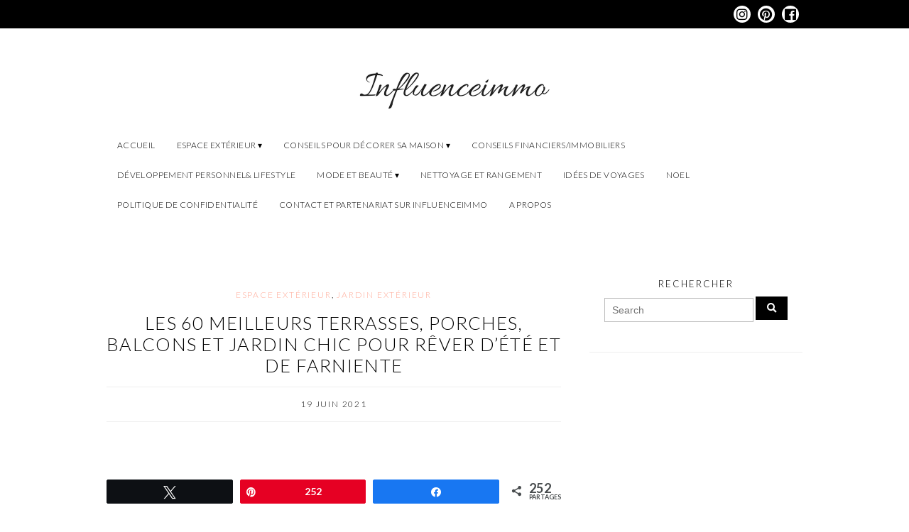

--- FILE ---
content_type: text/html; charset=UTF-8
request_url: https://influenceimmo.com/60-meilleures-idees-terrasses-balcon-chic/
body_size: 25209
content:
<!DOCTYPE html><!--[if IE 7]><html id="ie7" lang="fr-FR"><![endif]--><!--[if IE 8]><html id="ie8" lang="fr-FR"><![endif]--><!--[if !(IE 7) | !(IE 8)  ]><!--><html lang="fr-FR"><!--<![endif]--><head><meta charset="UTF-8"/>
<script>var __ezHttpConsent={setByCat:function(src,tagType,attributes,category,force,customSetScriptFn=null){var setScript=function(){if(force||window.ezTcfConsent[category]){if(typeof customSetScriptFn==='function'){customSetScriptFn();}else{var scriptElement=document.createElement(tagType);scriptElement.src=src;attributes.forEach(function(attr){for(var key in attr){if(attr.hasOwnProperty(key)){scriptElement.setAttribute(key,attr[key]);}}});var firstScript=document.getElementsByTagName(tagType)[0];firstScript.parentNode.insertBefore(scriptElement,firstScript);}}};if(force||(window.ezTcfConsent&&window.ezTcfConsent.loaded)){setScript();}else if(typeof getEzConsentData==="function"){getEzConsentData().then(function(ezTcfConsent){if(ezTcfConsent&&ezTcfConsent.loaded){setScript();}else{console.error("cannot get ez consent data");force=true;setScript();}});}else{force=true;setScript();console.error("getEzConsentData is not a function");}},};</script>
<script>var ezTcfConsent=window.ezTcfConsent?window.ezTcfConsent:{loaded:false,store_info:false,develop_and_improve_services:false,measure_ad_performance:false,measure_content_performance:false,select_basic_ads:false,create_ad_profile:false,select_personalized_ads:false,create_content_profile:false,select_personalized_content:false,understand_audiences:false,use_limited_data_to_select_content:false,};function getEzConsentData(){return new Promise(function(resolve){document.addEventListener("ezConsentEvent",function(event){var ezTcfConsent=event.detail.ezTcfConsent;resolve(ezTcfConsent);});});}</script>
<script>if(typeof _setEzCookies!=='function'){function _setEzCookies(ezConsentData){var cookies=window.ezCookieQueue;for(var i=0;i<cookies.length;i++){var cookie=cookies[i];if(ezConsentData&&ezConsentData.loaded&&ezConsentData[cookie.tcfCategory]){document.cookie=cookie.name+"="+cookie.value;}}}}
window.ezCookieQueue=window.ezCookieQueue||[];if(typeof addEzCookies!=='function'){function addEzCookies(arr){window.ezCookieQueue=[...window.ezCookieQueue,...arr];}}
addEzCookies([{name:"ezoab_67468",value:"mod34-c; Path=/; Domain=influenceimmo.com; Max-Age=7200",tcfCategory:"store_info",isEzoic:"true",},{name:"ezosuibasgeneris-1",value:"cc290a12-0377-49aa-743c-19825c99d64d; Path=/; Domain=influenceimmo.com; Expires=Thu, 28 Jan 2027 05:58:07 UTC; Secure; SameSite=None",tcfCategory:"understand_audiences",isEzoic:"true",}]);if(window.ezTcfConsent&&window.ezTcfConsent.loaded){_setEzCookies(window.ezTcfConsent);}else if(typeof getEzConsentData==="function"){getEzConsentData().then(function(ezTcfConsent){if(ezTcfConsent&&ezTcfConsent.loaded){_setEzCookies(window.ezTcfConsent);}else{console.error("cannot get ez consent data");_setEzCookies(window.ezTcfConsent);}});}else{console.error("getEzConsentData is not a function");_setEzCookies(window.ezTcfConsent);}</script><script type="text/javascript" data-ezscrex='false' data-cfasync='false'>window._ezaq = Object.assign({"edge_cache_status":12,"edge_response_time":362,"url":"https://influenceimmo.com/60-meilleures-idees-terrasses-balcon-chic/"}, typeof window._ezaq !== "undefined" ? window._ezaq : {});</script><script type="text/javascript" data-ezscrex='false' data-cfasync='false'>window._ezaq = Object.assign({"ab_test_id":"mod34-c"}, typeof window._ezaq !== "undefined" ? window._ezaq : {});window.__ez=window.__ez||{};window.__ez.tf={};</script><script type="text/javascript" data-ezscrex='false' data-cfasync='false'>window.ezDisableAds = true;</script>
<script data-ezscrex='false' data-cfasync='false' data-pagespeed-no-defer>var __ez=__ez||{};__ez.stms=Date.now();__ez.evt={};__ez.script={};__ez.ck=__ez.ck||{};__ez.template={};__ez.template.isOrig=true;window.__ezScriptHost="//www.ezojs.com";__ez.queue=__ez.queue||function(){var e=0,i=0,t=[],n=!1,o=[],r=[],s=!0,a=function(e,i,n,o,r,s,a){var l=arguments.length>7&&void 0!==arguments[7]?arguments[7]:window,d=this;this.name=e,this.funcName=i,this.parameters=null===n?null:w(n)?n:[n],this.isBlock=o,this.blockedBy=r,this.deleteWhenComplete=s,this.isError=!1,this.isComplete=!1,this.isInitialized=!1,this.proceedIfError=a,this.fWindow=l,this.isTimeDelay=!1,this.process=function(){f("... func = "+e),d.isInitialized=!0,d.isComplete=!0,f("... func.apply: "+e);var i=d.funcName.split("."),n=null,o=this.fWindow||window;i.length>3||(n=3===i.length?o[i[0]][i[1]][i[2]]:2===i.length?o[i[0]][i[1]]:o[d.funcName]),null!=n&&n.apply(null,this.parameters),!0===d.deleteWhenComplete&&delete t[e],!0===d.isBlock&&(f("----- F'D: "+d.name),m())}},l=function(e,i,t,n,o,r,s){var a=arguments.length>7&&void 0!==arguments[7]?arguments[7]:window,l=this;this.name=e,this.path=i,this.async=o,this.defer=r,this.isBlock=t,this.blockedBy=n,this.isInitialized=!1,this.isError=!1,this.isComplete=!1,this.proceedIfError=s,this.fWindow=a,this.isTimeDelay=!1,this.isPath=function(e){return"/"===e[0]&&"/"!==e[1]},this.getSrc=function(e){return void 0!==window.__ezScriptHost&&this.isPath(e)&&"banger.js"!==this.name?window.__ezScriptHost+e:e},this.process=function(){l.isInitialized=!0,f("... file = "+e);var i=this.fWindow?this.fWindow.document:document,t=i.createElement("script");t.src=this.getSrc(this.path),!0===o?t.async=!0:!0===r&&(t.defer=!0),t.onerror=function(){var e={url:window.location.href,name:l.name,path:l.path,user_agent:window.navigator.userAgent};"undefined"!=typeof _ezaq&&(e.pageview_id=_ezaq.page_view_id);var i=encodeURIComponent(JSON.stringify(e)),t=new XMLHttpRequest;t.open("GET","//g.ezoic.net/ezqlog?d="+i,!0),t.send(),f("----- ERR'D: "+l.name),l.isError=!0,!0===l.isBlock&&m()},t.onreadystatechange=t.onload=function(){var e=t.readyState;f("----- F'D: "+l.name),e&&!/loaded|complete/.test(e)||(l.isComplete=!0,!0===l.isBlock&&m())},i.getElementsByTagName("head")[0].appendChild(t)}},d=function(e,i){this.name=e,this.path="",this.async=!1,this.defer=!1,this.isBlock=!1,this.blockedBy=[],this.isInitialized=!0,this.isError=!1,this.isComplete=i,this.proceedIfError=!1,this.isTimeDelay=!1,this.process=function(){}};function c(e,i,n,s,a,d,c,u,f){var m=new l(e,i,n,s,a,d,c,f);!0===u?o[e]=m:r[e]=m,t[e]=m,h(m)}function h(e){!0!==u(e)&&0!=s&&e.process()}function u(e){if(!0===e.isTimeDelay&&!1===n)return f(e.name+" blocked = TIME DELAY!"),!0;if(w(e.blockedBy))for(var i=0;i<e.blockedBy.length;i++){var o=e.blockedBy[i];if(!1===t.hasOwnProperty(o))return f(e.name+" blocked = "+o),!0;if(!0===e.proceedIfError&&!0===t[o].isError)return!1;if(!1===t[o].isComplete)return f(e.name+" blocked = "+o),!0}return!1}function f(e){var i=window.location.href,t=new RegExp("[?&]ezq=([^&#]*)","i").exec(i);"1"===(t?t[1]:null)&&console.debug(e)}function m(){++e>200||(f("let's go"),p(o),p(r))}function p(e){for(var i in e)if(!1!==e.hasOwnProperty(i)){var t=e[i];!0===t.isComplete||u(t)||!0===t.isInitialized||!0===t.isError?!0===t.isError?f(t.name+": error"):!0===t.isComplete?f(t.name+": complete already"):!0===t.isInitialized&&f(t.name+": initialized already"):t.process()}}function w(e){return"[object Array]"==Object.prototype.toString.call(e)}return window.addEventListener("load",(function(){setTimeout((function(){n=!0,f("TDELAY -----"),m()}),5e3)}),!1),{addFile:c,addFileOnce:function(e,i,n,o,r,s,a,l,d){t[e]||c(e,i,n,o,r,s,a,l,d)},addDelayFile:function(e,i){var n=new l(e,i,!1,[],!1,!1,!0);n.isTimeDelay=!0,f(e+" ...  FILE! TDELAY"),r[e]=n,t[e]=n,h(n)},addFunc:function(e,n,s,l,d,c,u,f,m,p){!0===c&&(e=e+"_"+i++);var w=new a(e,n,s,l,d,u,f,p);!0===m?o[e]=w:r[e]=w,t[e]=w,h(w)},addDelayFunc:function(e,i,n){var o=new a(e,i,n,!1,[],!0,!0);o.isTimeDelay=!0,f(e+" ...  FUNCTION! TDELAY"),r[e]=o,t[e]=o,h(o)},items:t,processAll:m,setallowLoad:function(e){s=e},markLoaded:function(e){if(e&&0!==e.length){if(e in t){var i=t[e];!0===i.isComplete?f(i.name+" "+e+": error loaded duplicate"):(i.isComplete=!0,i.isInitialized=!0)}else t[e]=new d(e,!0);f("markLoaded dummyfile: "+t[e].name)}},logWhatsBlocked:function(){for(var e in t)!1!==t.hasOwnProperty(e)&&u(t[e])}}}();__ez.evt.add=function(e,t,n){e.addEventListener?e.addEventListener(t,n,!1):e.attachEvent?e.attachEvent("on"+t,n):e["on"+t]=n()},__ez.evt.remove=function(e,t,n){e.removeEventListener?e.removeEventListener(t,n,!1):e.detachEvent?e.detachEvent("on"+t,n):delete e["on"+t]};__ez.script.add=function(e){var t=document.createElement("script");t.src=e,t.async=!0,t.type="text/javascript",document.getElementsByTagName("head")[0].appendChild(t)};__ez.dot=__ez.dot||{};__ez.queue.addFileOnce('/detroitchicago/boise.js', '/detroitchicago/boise.js?gcb=195-0&cb=5', true, [], true, false, true, false);__ez.queue.addFileOnce('/parsonsmaize/abilene.js', '/parsonsmaize/abilene.js?gcb=195-0&cb=e80eca0cdb', true, [], true, false, true, false);__ez.queue.addFileOnce('/parsonsmaize/mulvane.js', '/parsonsmaize/mulvane.js?gcb=195-0&cb=e75e48eec0', true, ['/parsonsmaize/abilene.js'], true, false, true, false);__ez.queue.addFileOnce('/detroitchicago/birmingham.js', '/detroitchicago/birmingham.js?gcb=195-0&cb=539c47377c', true, ['/parsonsmaize/abilene.js'], true, false, true, false);</script>
<script data-ezscrex="false" type="text/javascript" data-cfasync="false">window._ezaq = Object.assign({"ad_cache_level":0,"adpicker_placement_cnt":0,"ai_placeholder_cache_level":0,"ai_placeholder_placement_cnt":-1,"article_category":"Espace extérieur","author":"Influenceimmo","domain":"influenceimmo.com","domain_id":67468,"ezcache_level":1,"ezcache_skip_code":0,"has_bad_image":0,"has_bad_words":0,"is_sitespeed":0,"lt_cache_level":0,"publish_date":"2021-06-19","response_size":138916,"response_size_orig":133115,"response_time_orig":348,"template_id":5,"url":"https://influenceimmo.com/60-meilleures-idees-terrasses-balcon-chic/","word_count":0,"worst_bad_word_level":0}, typeof window._ezaq !== "undefined" ? window._ezaq : {});__ez.queue.markLoaded('ezaqBaseReady');</script>
<script type='text/javascript' data-ezscrex='false' data-cfasync='false'>
window.ezAnalyticsStatic = true;

function analyticsAddScript(script) {
	var ezDynamic = document.createElement('script');
	ezDynamic.type = 'text/javascript';
	ezDynamic.innerHTML = script;
	document.head.appendChild(ezDynamic);
}
function getCookiesWithPrefix() {
    var allCookies = document.cookie.split(';');
    var cookiesWithPrefix = {};

    for (var i = 0; i < allCookies.length; i++) {
        var cookie = allCookies[i].trim();

        for (var j = 0; j < arguments.length; j++) {
            var prefix = arguments[j];
            if (cookie.indexOf(prefix) === 0) {
                var cookieParts = cookie.split('=');
                var cookieName = cookieParts[0];
                var cookieValue = cookieParts.slice(1).join('=');
                cookiesWithPrefix[cookieName] = decodeURIComponent(cookieValue);
                break; // Once matched, no need to check other prefixes
            }
        }
    }

    return cookiesWithPrefix;
}
function productAnalytics() {
	var d = {"pr":[6],"omd5":"06f5d8a3a145ef1abe41bd600db30e88","nar":"risk score"};
	d.u = _ezaq.url;
	d.p = _ezaq.page_view_id;
	d.v = _ezaq.visit_uuid;
	d.ab = _ezaq.ab_test_id;
	d.e = JSON.stringify(_ezaq);
	d.ref = document.referrer;
	d.c = getCookiesWithPrefix('active_template', 'ez', 'lp_');
	if(typeof ez_utmParams !== 'undefined') {
		d.utm = ez_utmParams;
	}

	var dataText = JSON.stringify(d);
	var xhr = new XMLHttpRequest();
	xhr.open('POST','/ezais/analytics?cb=1', true);
	xhr.onload = function () {
		if (xhr.status!=200) {
            return;
		}

        if(document.readyState !== 'loading') {
            analyticsAddScript(xhr.response);
            return;
        }

        var eventFunc = function() {
            if(document.readyState === 'loading') {
                return;
            }
            document.removeEventListener('readystatechange', eventFunc, false);
            analyticsAddScript(xhr.response);
        };

        document.addEventListener('readystatechange', eventFunc, false);
	};
	xhr.setRequestHeader('Content-Type','text/plain');
	xhr.send(dataText);
}
__ez.queue.addFunc("productAnalytics", "productAnalytics", null, true, ['ezaqBaseReady'], false, false, false, true);
</script><base href="https://influenceimmo.com/60-meilleures-idees-terrasses-balcon-chic/"/>
<meta name="google-site-verification" content="L6V33vxcokKTjG2RXvluHHQtt4xK14962o_3LwJsbpw"/>	

<meta http-equiv="X-UA-Compatible" content="IE=Edge,chrome=1"/>
<meta name="viewport" content="width=device-width, initial-scale=1.0"/>
<link rel="profile" href="https://gmpg.org/xfn/11"/>
<link rel="pingback" href="https://influenceimmo.com/xmlrpc.php"/>
<meta name="robots" content="index, follow, max-image-preview:large, max-snippet:-1, max-video-preview:-1"/>

<!-- Social Warfare v4.5.6 https://warfareplugins.com - BEGINNING OF OUTPUT -->
<style>
	@font-face {
		font-family: "sw-icon-font";
		src:url("https://influenceimmo.com/wp-content/plugins/social-warfare/assets/fonts/sw-icon-font.eot?ver=4.5.6");
		src:url("https://influenceimmo.com/wp-content/plugins/social-warfare/assets/fonts/sw-icon-font.eot?ver=4.5.6#iefix") format("embedded-opentype"),
		url("https://influenceimmo.com/wp-content/plugins/social-warfare/assets/fonts/sw-icon-font.woff?ver=4.5.6") format("woff"),
		url("https://influenceimmo.com/wp-content/plugins/social-warfare/assets/fonts/sw-icon-font.ttf?ver=4.5.6") format("truetype"),
		url("https://influenceimmo.com/wp-content/plugins/social-warfare/assets/fonts/sw-icon-font.svg?ver=4.5.6#1445203416") format("svg");
		font-weight: normal;
		font-style: normal;
		font-display:block;
	}
</style>
<!-- Social Warfare v4.5.6 https://warfareplugins.com - END OF OUTPUT -->


	<!-- This site is optimized with the Yoast SEO plugin v26.8 - https://yoast.com/product/yoast-seo-wordpress/ -->
	<title>60 MEILLEURES IDEES DE TERRASSES, BALCON ET JARDIN CHIC</title>
	<meta name="description" content="Vous souhaitez avoir une décoration chic alors il suffit de regarder nos 60 meilleures idées de terrasses, porches, balcons ou encore jardin"/>
	<link rel="canonical" href="https://influenceimmo.com/60-meilleures-idees-terrasses-balcon-chic/"/>
	<meta property="og:locale" content="fr_FR"/>
	<meta property="og:type" content="article"/>
	<meta property="og:title" content="60 MEILLEURES IDEES DE TERRASSES, BALCON ET JARDIN CHIC"/>
	<meta property="og:description" content="Vous souhaitez avoir une décoration chic alors il suffit de regarder nos 60 meilleures idées de terrasses, porches, balcons ou encore jardin"/>
	<meta property="og:url" content="https://influenceimmo.com/60-meilleures-idees-terrasses-balcon-chic/"/>
	<meta property="og:site_name" content="Influence Immo"/>
	<meta property="article:publisher" content="https://www.facebook.com/influenceimmo.influenceimmo.35"/>
	<meta property="article:author" content="https://www.facebook.com/influenceimmo.influenceimmo.35"/>
	<meta property="article:published_time" content="2021-06-19T19:11:18+00:00"/>
	<meta property="og:image" content="https://influenceimmo.com/wp-content/uploads/2021/06/PROJETS-DE-DECO-EXTERIEUR-QUI-SOIT-CHIC-ET-SPLENDIDE-2-min.png"/>
	<meta property="og:image:width" content="800"/>
	<meta property="og:image:height" content="500"/>
	<meta property="og:image:type" content="image/png"/>
	<meta name="author" content="Influenceimmo"/>
	<meta name="twitter:card" content="summary_large_image"/>
	<meta name="twitter:label1" content="Écrit par"/>
	<meta name="twitter:data1" content="Influenceimmo"/>
	<meta name="twitter:label2" content="Durée de lecture estimée"/>
	<meta name="twitter:data2" content="15 minutes"/>
	<script type="application/ld+json" class="yoast-schema-graph">{"@context":"https://schema.org","@graph":[{"@type":"Article","@id":"https://influenceimmo.com/60-meilleures-idees-terrasses-balcon-chic/#article","isPartOf":{"@id":"https://influenceimmo.com/60-meilleures-idees-terrasses-balcon-chic/"},"author":{"name":"Influenceimmo","@id":"https://influenceimmo.com/#/schema/person/24a1bba26853060f303535746e0098f8"},"headline":"Les 60 Meilleurs Terrasses, Porches, Balcons et Jardin Chic Pour Rêver D&rsquo;été et De Farniente","datePublished":"2021-06-19T19:11:18+00:00","mainEntityOfPage":{"@id":"https://influenceimmo.com/60-meilleures-idees-terrasses-balcon-chic/"},"wordCount":491,"commentCount":0,"image":{"@id":"https://influenceimmo.com/60-meilleures-idees-terrasses-balcon-chic/#primaryimage"},"thumbnailUrl":"https://influenceimmo.com/wp-content/uploads/2021/06/PROJETS-DE-DECO-EXTERIEUR-QUI-SOIT-CHIC-ET-SPLENDIDE-2-min.png","articleSection":["Espace extérieur","Jardin extérieur"],"inLanguage":"fr-FR","potentialAction":[{"@type":"CommentAction","name":"Comment","target":["https://influenceimmo.com/60-meilleures-idees-terrasses-balcon-chic/#respond"]}]},{"@type":"WebPage","@id":"https://influenceimmo.com/60-meilleures-idees-terrasses-balcon-chic/","url":"https://influenceimmo.com/60-meilleures-idees-terrasses-balcon-chic/","name":"60 MEILLEURES IDEES DE TERRASSES, BALCON ET JARDIN CHIC","isPartOf":{"@id":"https://influenceimmo.com/#website"},"primaryImageOfPage":{"@id":"https://influenceimmo.com/60-meilleures-idees-terrasses-balcon-chic/#primaryimage"},"image":{"@id":"https://influenceimmo.com/60-meilleures-idees-terrasses-balcon-chic/#primaryimage"},"thumbnailUrl":"https://influenceimmo.com/wp-content/uploads/2021/06/PROJETS-DE-DECO-EXTERIEUR-QUI-SOIT-CHIC-ET-SPLENDIDE-2-min.png","datePublished":"2021-06-19T19:11:18+00:00","author":{"@id":"https://influenceimmo.com/#/schema/person/24a1bba26853060f303535746e0098f8"},"description":"Vous souhaitez avoir une décoration chic alors il suffit de regarder nos 60 meilleures idées de terrasses, porches, balcons ou encore jardin","breadcrumb":{"@id":"https://influenceimmo.com/60-meilleures-idees-terrasses-balcon-chic/#breadcrumb"},"inLanguage":"fr-FR","potentialAction":[{"@type":"ReadAction","target":["https://influenceimmo.com/60-meilleures-idees-terrasses-balcon-chic/"]}]},{"@type":"ImageObject","inLanguage":"fr-FR","@id":"https://influenceimmo.com/60-meilleures-idees-terrasses-balcon-chic/#primaryimage","url":"https://influenceimmo.com/wp-content/uploads/2021/06/PROJETS-DE-DECO-EXTERIEUR-QUI-SOIT-CHIC-ET-SPLENDIDE-2-min.png","contentUrl":"https://influenceimmo.com/wp-content/uploads/2021/06/PROJETS-DE-DECO-EXTERIEUR-QUI-SOIT-CHIC-ET-SPLENDIDE-2-min.png","width":800,"height":500},{"@type":"BreadcrumbList","@id":"https://influenceimmo.com/60-meilleures-idees-terrasses-balcon-chic/#breadcrumb","itemListElement":[{"@type":"ListItem","position":1,"name":"Accueil","item":"https://influenceimmo.com/"},{"@type":"ListItem","position":2,"name":"Les 60 Meilleurs Terrasses, Porches, Balcons et Jardin Chic Pour Rêver D&rsquo;été et De Farniente"}]},{"@type":"WebSite","@id":"https://influenceimmo.com/#website","url":"https://influenceimmo.com/","name":"InfluenceImmo","description":"Les Meilleurs Astuces &amp; Lifestyle","potentialAction":[{"@type":"SearchAction","target":{"@type":"EntryPoint","urlTemplate":"https://influenceimmo.com/?s={search_term_string}"},"query-input":{"@type":"PropertyValueSpecification","valueRequired":true,"valueName":"search_term_string"}}],"inLanguage":"fr-FR"},{"@type":"Person","@id":"https://influenceimmo.com/#/schema/person/24a1bba26853060f303535746e0098f8","name":"Influenceimmo","image":{"@type":"ImageObject","inLanguage":"fr-FR","@id":"https://influenceimmo.com/#/schema/person/image/","url":"https://secure.gravatar.com/avatar/3733574a5e40342321b1be8ac1e7c54d2ec02fa4c3acd001c16cb944573f2bd4?s=96&d=mm&r=g","contentUrl":"https://secure.gravatar.com/avatar/3733574a5e40342321b1be8ac1e7c54d2ec02fa4c3acd001c16cb944573f2bd4?s=96&d=mm&r=g","caption":"Influenceimmo"},"sameAs":["https://influenceimmo.com/","https://www.facebook.com/influenceimmo.influenceimmo.35","https://www.instagram.com/lindsay_byinfluenceimmo/?hl=fr","https://www.pinterest.fr/influenceimmo/_created/"],"url":"https://influenceimmo.com/author/admin4768/"}]}</script>
	<!-- / Yoast SEO plugin. -->


<link rel="alternate" title="oEmbed (JSON)" type="application/json+oembed" href="https://influenceimmo.com/wp-json/oembed/1.0/embed?url=https%3A%2F%2Finfluenceimmo.com%2F60-meilleures-idees-terrasses-balcon-chic%2F"/>
<link rel="alternate" title="oEmbed (XML)" type="text/xml+oembed" href="https://influenceimmo.com/wp-json/oembed/1.0/embed?url=https%3A%2F%2Finfluenceimmo.com%2F60-meilleures-idees-terrasses-balcon-chic%2F&amp;format=xml"/>
<style id="wp-img-auto-sizes-contain-inline-css" type="text/css">
img:is([sizes=auto i],[sizes^="auto," i]){contain-intrinsic-size:3000px 1500px}
/*# sourceURL=wp-img-auto-sizes-contain-inline-css */
</style>
<style class="optimize_css_2" type="text/css" media="all">.social-warfare-admin-block{font-family:"SF Pro Text","Helvetica",sans-serif;font-size:13px}.social-warfare-admin-block .head{width:100%;display:-ms-flexbox;display:flex;-ms-flex-flow:row nowrap;flex-flow:row nowrap;-ms-flex-align:center;align-items:center;-ms-flex-pack:justify;justify-content:space-between}.social-warfare-admin-block .head p{font-weight:700}.social-warfare-admin-block .swp-block-icon{margin:0 28px 0 14px;font-size:18px;width:32px;height:32px}.social-warfare-block-wrap input,.social-warfare-block-wrap select{width:100%}.swp-active-block{height:100%}.swp-active-block input,.swp-active-block select,.swp-active-block textarea{display:block;width:100%;padding:5px;height:42px;border:1px solid #e2e4e7}.swp-active-block textarea{height:64px}.swp-active-block .swp-inner-block-50{width:50%;display:inline-block;padding:0 1px}.swp-active-block .head>div{display:-ms-flexbox;display:flex;-ms-flex-flow:row no-wrap;flex-flow:row no-wrap;-ms-flex-pack:center;justify-content:center;-ms-flex-align:center;align-items:center}.swp-active-block .head .swp-block-icon,.swp-active-block .head .swp-block-title{display:inline-block}.swp-active-block p{margin:25px 0 5px 0}.swp-active-block .head p{margin:initial}.swp-inactive-block{min-height:50px;display:-ms-flexbox;display:flex;-ms-flex-flow:row nowrap;flex-flow:row nowrap;-ms-flex-align:center;align-items:center}.swp-inactive-block code{display:block;width:100%;padding:5px;height:42px}.swp-inactive-block .swp-preview{background:#F5F5F5;width:100%;display:block;font-family:'SF Pro Text','Helvetica',sans-sans-serif;font-size:13px;padding:15px;border-radius:4px}.swp-inactive-block .swp-dashicon{margin:0 14px}.click-to-tweet-block-wrap textarea[name="tweetText"]{border-top-right-radius:0}.click-to-tweet-block-wrap .block-characters-remaining{font-size:16px;font-weight:400;color:#fff;padding:5px;border-top-right-radius:4px;border-top-left-radius:4px;background:#30394F;margin:0;float:right;max-width:200px;padding:5px 15px;position:relative;font-size:13px;-webkit-transition:all 300ms;-o-transition:all 300ms;transition:all 300ms}.click-to-tweet-block-wrap .block-characters-remaining.over-limit{background:#EE464F;color:#fff}</style>
<style id="wp-block-library-inline-css" type="text/css">
:root{--wp-block-synced-color:#7a00df;--wp-block-synced-color--rgb:122,0,223;--wp-bound-block-color:var(--wp-block-synced-color);--wp-editor-canvas-background:#ddd;--wp-admin-theme-color:#007cba;--wp-admin-theme-color--rgb:0,124,186;--wp-admin-theme-color-darker-10:#006ba1;--wp-admin-theme-color-darker-10--rgb:0,107,160.5;--wp-admin-theme-color-darker-20:#005a87;--wp-admin-theme-color-darker-20--rgb:0,90,135;--wp-admin-border-width-focus:2px}@media (min-resolution:192dpi){:root{--wp-admin-border-width-focus:1.5px}}.wp-element-button{cursor:pointer}:root .has-very-light-gray-background-color{background-color:#eee}:root .has-very-dark-gray-background-color{background-color:#313131}:root .has-very-light-gray-color{color:#eee}:root .has-very-dark-gray-color{color:#313131}:root .has-vivid-green-cyan-to-vivid-cyan-blue-gradient-background{background:linear-gradient(135deg,#00d084,#0693e3)}:root .has-purple-crush-gradient-background{background:linear-gradient(135deg,#34e2e4,#4721fb 50%,#ab1dfe)}:root .has-hazy-dawn-gradient-background{background:linear-gradient(135deg,#faaca8,#dad0ec)}:root .has-subdued-olive-gradient-background{background:linear-gradient(135deg,#fafae1,#67a671)}:root .has-atomic-cream-gradient-background{background:linear-gradient(135deg,#fdd79a,#004a59)}:root .has-nightshade-gradient-background{background:linear-gradient(135deg,#330968,#31cdcf)}:root .has-midnight-gradient-background{background:linear-gradient(135deg,#020381,#2874fc)}:root{--wp--preset--font-size--normal:16px;--wp--preset--font-size--huge:42px}.has-regular-font-size{font-size:1em}.has-larger-font-size{font-size:2.625em}.has-normal-font-size{font-size:var(--wp--preset--font-size--normal)}.has-huge-font-size{font-size:var(--wp--preset--font-size--huge)}.has-text-align-center{text-align:center}.has-text-align-left{text-align:left}.has-text-align-right{text-align:right}.has-fit-text{white-space:nowrap!important}#end-resizable-editor-section{display:none}.aligncenter{clear:both}.items-justified-left{justify-content:flex-start}.items-justified-center{justify-content:center}.items-justified-right{justify-content:flex-end}.items-justified-space-between{justify-content:space-between}.screen-reader-text{border:0;clip-path:inset(50%);height:1px;margin:-1px;overflow:hidden;padding:0;position:absolute;width:1px;word-wrap:normal!important}.screen-reader-text:focus{background-color:#ddd;clip-path:none;color:#444;display:block;font-size:1em;height:auto;left:5px;line-height:normal;padding:15px 23px 14px;text-decoration:none;top:5px;width:auto;z-index:100000}html :where(.has-border-color){border-style:solid}html :where([style*=border-top-color]){border-top-style:solid}html :where([style*=border-right-color]){border-right-style:solid}html :where([style*=border-bottom-color]){border-bottom-style:solid}html :where([style*=border-left-color]){border-left-style:solid}html :where([style*=border-width]){border-style:solid}html :where([style*=border-top-width]){border-top-style:solid}html :where([style*=border-right-width]){border-right-style:solid}html :where([style*=border-bottom-width]){border-bottom-style:solid}html :where([style*=border-left-width]){border-left-style:solid}html :where(img[class*=wp-image-]){height:auto;max-width:100%}:where(figure){margin:0 0 1em}html :where(.is-position-sticky){--wp-admin--admin-bar--position-offset:var(--wp-admin--admin-bar--height,0px)}@media screen and (max-width:600px){html :where(.is-position-sticky){--wp-admin--admin-bar--position-offset:0px}}

/*# sourceURL=wp-block-library-inline-css */
</style><style id="global-styles-inline-css" type="text/css">
:root{--wp--preset--aspect-ratio--square: 1;--wp--preset--aspect-ratio--4-3: 4/3;--wp--preset--aspect-ratio--3-4: 3/4;--wp--preset--aspect-ratio--3-2: 3/2;--wp--preset--aspect-ratio--2-3: 2/3;--wp--preset--aspect-ratio--16-9: 16/9;--wp--preset--aspect-ratio--9-16: 9/16;--wp--preset--color--black: #000000;--wp--preset--color--cyan-bluish-gray: #abb8c3;--wp--preset--color--white: #ffffff;--wp--preset--color--pale-pink: #f78da7;--wp--preset--color--vivid-red: #cf2e2e;--wp--preset--color--luminous-vivid-orange: #ff6900;--wp--preset--color--luminous-vivid-amber: #fcb900;--wp--preset--color--light-green-cyan: #7bdcb5;--wp--preset--color--vivid-green-cyan: #00d084;--wp--preset--color--pale-cyan-blue: #8ed1fc;--wp--preset--color--vivid-cyan-blue: #0693e3;--wp--preset--color--vivid-purple: #9b51e0;--wp--preset--gradient--vivid-cyan-blue-to-vivid-purple: linear-gradient(135deg,rgb(6,147,227) 0%,rgb(155,81,224) 100%);--wp--preset--gradient--light-green-cyan-to-vivid-green-cyan: linear-gradient(135deg,rgb(122,220,180) 0%,rgb(0,208,130) 100%);--wp--preset--gradient--luminous-vivid-amber-to-luminous-vivid-orange: linear-gradient(135deg,rgb(252,185,0) 0%,rgb(255,105,0) 100%);--wp--preset--gradient--luminous-vivid-orange-to-vivid-red: linear-gradient(135deg,rgb(255,105,0) 0%,rgb(207,46,46) 100%);--wp--preset--gradient--very-light-gray-to-cyan-bluish-gray: linear-gradient(135deg,rgb(238,238,238) 0%,rgb(169,184,195) 100%);--wp--preset--gradient--cool-to-warm-spectrum: linear-gradient(135deg,rgb(74,234,220) 0%,rgb(151,120,209) 20%,rgb(207,42,186) 40%,rgb(238,44,130) 60%,rgb(251,105,98) 80%,rgb(254,248,76) 100%);--wp--preset--gradient--blush-light-purple: linear-gradient(135deg,rgb(255,206,236) 0%,rgb(152,150,240) 100%);--wp--preset--gradient--blush-bordeaux: linear-gradient(135deg,rgb(254,205,165) 0%,rgb(254,45,45) 50%,rgb(107,0,62) 100%);--wp--preset--gradient--luminous-dusk: linear-gradient(135deg,rgb(255,203,112) 0%,rgb(199,81,192) 50%,rgb(65,88,208) 100%);--wp--preset--gradient--pale-ocean: linear-gradient(135deg,rgb(255,245,203) 0%,rgb(182,227,212) 50%,rgb(51,167,181) 100%);--wp--preset--gradient--electric-grass: linear-gradient(135deg,rgb(202,248,128) 0%,rgb(113,206,126) 100%);--wp--preset--gradient--midnight: linear-gradient(135deg,rgb(2,3,129) 0%,rgb(40,116,252) 100%);--wp--preset--font-size--small: 13px;--wp--preset--font-size--medium: 20px;--wp--preset--font-size--large: 36px;--wp--preset--font-size--x-large: 42px;--wp--preset--spacing--20: 0.44rem;--wp--preset--spacing--30: 0.67rem;--wp--preset--spacing--40: 1rem;--wp--preset--spacing--50: 1.5rem;--wp--preset--spacing--60: 2.25rem;--wp--preset--spacing--70: 3.38rem;--wp--preset--spacing--80: 5.06rem;--wp--preset--shadow--natural: 6px 6px 9px rgba(0, 0, 0, 0.2);--wp--preset--shadow--deep: 12px 12px 50px rgba(0, 0, 0, 0.4);--wp--preset--shadow--sharp: 6px 6px 0px rgba(0, 0, 0, 0.2);--wp--preset--shadow--outlined: 6px 6px 0px -3px rgb(255, 255, 255), 6px 6px rgb(0, 0, 0);--wp--preset--shadow--crisp: 6px 6px 0px rgb(0, 0, 0);}:where(.is-layout-flex){gap: 0.5em;}:where(.is-layout-grid){gap: 0.5em;}body .is-layout-flex{display: flex;}.is-layout-flex{flex-wrap: wrap;align-items: center;}.is-layout-flex > :is(*, div){margin: 0;}body .is-layout-grid{display: grid;}.is-layout-grid > :is(*, div){margin: 0;}:where(.wp-block-columns.is-layout-flex){gap: 2em;}:where(.wp-block-columns.is-layout-grid){gap: 2em;}:where(.wp-block-post-template.is-layout-flex){gap: 1.25em;}:where(.wp-block-post-template.is-layout-grid){gap: 1.25em;}.has-black-color{color: var(--wp--preset--color--black) !important;}.has-cyan-bluish-gray-color{color: var(--wp--preset--color--cyan-bluish-gray) !important;}.has-white-color{color: var(--wp--preset--color--white) !important;}.has-pale-pink-color{color: var(--wp--preset--color--pale-pink) !important;}.has-vivid-red-color{color: var(--wp--preset--color--vivid-red) !important;}.has-luminous-vivid-orange-color{color: var(--wp--preset--color--luminous-vivid-orange) !important;}.has-luminous-vivid-amber-color{color: var(--wp--preset--color--luminous-vivid-amber) !important;}.has-light-green-cyan-color{color: var(--wp--preset--color--light-green-cyan) !important;}.has-vivid-green-cyan-color{color: var(--wp--preset--color--vivid-green-cyan) !important;}.has-pale-cyan-blue-color{color: var(--wp--preset--color--pale-cyan-blue) !important;}.has-vivid-cyan-blue-color{color: var(--wp--preset--color--vivid-cyan-blue) !important;}.has-vivid-purple-color{color: var(--wp--preset--color--vivid-purple) !important;}.has-black-background-color{background-color: var(--wp--preset--color--black) !important;}.has-cyan-bluish-gray-background-color{background-color: var(--wp--preset--color--cyan-bluish-gray) !important;}.has-white-background-color{background-color: var(--wp--preset--color--white) !important;}.has-pale-pink-background-color{background-color: var(--wp--preset--color--pale-pink) !important;}.has-vivid-red-background-color{background-color: var(--wp--preset--color--vivid-red) !important;}.has-luminous-vivid-orange-background-color{background-color: var(--wp--preset--color--luminous-vivid-orange) !important;}.has-luminous-vivid-amber-background-color{background-color: var(--wp--preset--color--luminous-vivid-amber) !important;}.has-light-green-cyan-background-color{background-color: var(--wp--preset--color--light-green-cyan) !important;}.has-vivid-green-cyan-background-color{background-color: var(--wp--preset--color--vivid-green-cyan) !important;}.has-pale-cyan-blue-background-color{background-color: var(--wp--preset--color--pale-cyan-blue) !important;}.has-vivid-cyan-blue-background-color{background-color: var(--wp--preset--color--vivid-cyan-blue) !important;}.has-vivid-purple-background-color{background-color: var(--wp--preset--color--vivid-purple) !important;}.has-black-border-color{border-color: var(--wp--preset--color--black) !important;}.has-cyan-bluish-gray-border-color{border-color: var(--wp--preset--color--cyan-bluish-gray) !important;}.has-white-border-color{border-color: var(--wp--preset--color--white) !important;}.has-pale-pink-border-color{border-color: var(--wp--preset--color--pale-pink) !important;}.has-vivid-red-border-color{border-color: var(--wp--preset--color--vivid-red) !important;}.has-luminous-vivid-orange-border-color{border-color: var(--wp--preset--color--luminous-vivid-orange) !important;}.has-luminous-vivid-amber-border-color{border-color: var(--wp--preset--color--luminous-vivid-amber) !important;}.has-light-green-cyan-border-color{border-color: var(--wp--preset--color--light-green-cyan) !important;}.has-vivid-green-cyan-border-color{border-color: var(--wp--preset--color--vivid-green-cyan) !important;}.has-pale-cyan-blue-border-color{border-color: var(--wp--preset--color--pale-cyan-blue) !important;}.has-vivid-cyan-blue-border-color{border-color: var(--wp--preset--color--vivid-cyan-blue) !important;}.has-vivid-purple-border-color{border-color: var(--wp--preset--color--vivid-purple) !important;}.has-vivid-cyan-blue-to-vivid-purple-gradient-background{background: var(--wp--preset--gradient--vivid-cyan-blue-to-vivid-purple) !important;}.has-light-green-cyan-to-vivid-green-cyan-gradient-background{background: var(--wp--preset--gradient--light-green-cyan-to-vivid-green-cyan) !important;}.has-luminous-vivid-amber-to-luminous-vivid-orange-gradient-background{background: var(--wp--preset--gradient--luminous-vivid-amber-to-luminous-vivid-orange) !important;}.has-luminous-vivid-orange-to-vivid-red-gradient-background{background: var(--wp--preset--gradient--luminous-vivid-orange-to-vivid-red) !important;}.has-very-light-gray-to-cyan-bluish-gray-gradient-background{background: var(--wp--preset--gradient--very-light-gray-to-cyan-bluish-gray) !important;}.has-cool-to-warm-spectrum-gradient-background{background: var(--wp--preset--gradient--cool-to-warm-spectrum) !important;}.has-blush-light-purple-gradient-background{background: var(--wp--preset--gradient--blush-light-purple) !important;}.has-blush-bordeaux-gradient-background{background: var(--wp--preset--gradient--blush-bordeaux) !important;}.has-luminous-dusk-gradient-background{background: var(--wp--preset--gradient--luminous-dusk) !important;}.has-pale-ocean-gradient-background{background: var(--wp--preset--gradient--pale-ocean) !important;}.has-electric-grass-gradient-background{background: var(--wp--preset--gradient--electric-grass) !important;}.has-midnight-gradient-background{background: var(--wp--preset--gradient--midnight) !important;}.has-small-font-size{font-size: var(--wp--preset--font-size--small) !important;}.has-medium-font-size{font-size: var(--wp--preset--font-size--medium) !important;}.has-large-font-size{font-size: var(--wp--preset--font-size--large) !important;}.has-x-large-font-size{font-size: var(--wp--preset--font-size--x-large) !important;}
/*# sourceURL=global-styles-inline-css */
</style>

<style id="classic-theme-styles-inline-css" type="text/css">
/*! This file is auto-generated */
.wp-block-button__link{color:#fff;background-color:#32373c;border-radius:9999px;box-shadow:none;text-decoration:none;padding:calc(.667em + 2px) calc(1.333em + 2px);font-size:1.125em}.wp-block-file__button{background:#32373c;color:#fff;text-decoration:none}
/*# sourceURL=/wp-includes/css/classic-themes.min.css */
</style>
<style class="optimize_css_2" type="text/css" media="all">#colorbox,#cboxOverlay,#cboxWrapper{position:absolute;top:0;left:0;z-index:9999;overflow:hidden;line-height:1em}#cboxOverlay{position:fixed;width:100%;height:100%}#cboxMiddleLeft,#cboxBottomLeft{clear:left}#cboxContent{position:relative}#cboxLoadedContent{overflow:auto}#cboxTitle{margin:0}#cboxLoadingOverlay,#cboxLoadingGraphic{position:absolute;top:0;left:0;width:100%;height:100%}#cboxPrevious,#cboxNext,#cboxClose,#cboxSlideshow{cursor:pointer;border:none}.cboxPhoto{float:left;margin:auto;border:0;display:block;max-width:none}.cboxIframe{width:100%;height:100%;display:block;border:0}#colorbox,#cboxContent,#cboxLoadedContent{box-sizing:content-box}#cboxOverlay{background:url(https://influenceimmo.com/wp-content/themes/Olivie/js/colorbox/images/overlay.png) repeat 0 0}#cboxTopLeft{width:21px;height:21px;background:url(https://influenceimmo.com/wp-content/themes/Olivie/js/colorbox/images/controls.png) no-repeat -101px 0}#cboxTopRight{width:21px;height:21px;background:url(https://influenceimmo.com/wp-content/themes/Olivie/js/colorbox/images/controls.png) no-repeat -130px 0}#cboxBottomLeft{width:21px;height:21px;background:url(https://influenceimmo.com/wp-content/themes/Olivie/js/colorbox/images/controls.png) no-repeat -101px -29px}#cboxBottomRight{width:21px;height:21px;background:url(https://influenceimmo.com/wp-content/themes/Olivie/js/colorbox/images/controls.png) no-repeat -130px -29px}#cboxMiddleLeft{width:21px;background:url(https://influenceimmo.com/wp-content/themes/Olivie/js/colorbox/images/controls.png) left top repeat-y}#cboxMiddleRight{width:21px;background:url(https://influenceimmo.com/wp-content/themes/Olivie/js/colorbox/images/controls.png) right top repeat-y}#cboxTopCenter{height:21px;background:url(https://influenceimmo.com/wp-content/themes/Olivie/js/colorbox/images/border.png) 0 0 repeat-x}#cboxBottomCenter{height:21px;background:url(https://influenceimmo.com/wp-content/themes/Olivie/js/colorbox/images/border.png) 0 -29px repeat-x}#cboxContent{background:#fff;overflow:hidden}.cboxIframe{background:#fff}#cboxError{padding:50px;border:1px solid #ccc}#cboxLoadedContent{margin-bottom:28px}#cboxTitle{position:absolute;bottom:4px;left:0;text-align:center;width:100%;color:#949494}#cboxCurrent{position:absolute;bottom:4px;left:58px;color:#949494}#cboxSlideshow{position:absolute;bottom:4px;right:30px;color:#0092ef}#cboxPrevious{position:absolute;bottom:0;left:0;background:url(https://influenceimmo.com/wp-content/themes/Olivie/js/colorbox/images/controls.png) no-repeat -73px 0;width:25px;height:25px;text-indent:-9999px}#cboxPrevious:hover{background-position:-73px -25px}#cboxNext{position:absolute;bottom:0;left:27px;background:url(https://influenceimmo.com/wp-content/themes/Olivie/js/colorbox/images/controls.png) no-repeat -50px 0;width:25px;height:25px;text-indent:-9999px}#cboxNext:hover{background-position:-50px -25px}#cboxLoadingOverlay{background:url(https://influenceimmo.com/wp-content/themes/Olivie/js/colorbox/images/loading_background.png) no-repeat center center}#cboxLoadingGraphic{background:url(https://influenceimmo.com/wp-content/themes/Olivie/js/colorbox/images/loading.gif) no-repeat center center}#cboxClose{position:absolute;bottom:0;right:0;background:url(https://influenceimmo.com/wp-content/themes/Olivie/js/colorbox/images/controls.png) no-repeat -20px 0;width:25px;height:25px;text-indent:-9999px}#cboxClose:hover{background-position:-20px -25px}.cboxIE #cboxTopLeft,.cboxIE #cboxTopCenter,.cboxIE #cboxTopRight,.cboxIE #cboxBottomLeft,.cboxIE #cboxBottomCenter,.cboxIE #cboxBottomRight,.cboxIE #cboxMiddleLeft,.cboxIE #cboxMiddleRight{filter:progid:DXImageTransform.Microsoft.gradient(startColorstr=#00FFFFFF,endColorstr=#00FFFFFF)}.cboxIE6 #cboxTopLeft{background:url(https://influenceimmo.com/wp-content/themes/Olivie/js/colorbox/images/ie6/borderTopLeft.png)}.cboxIE6 #cboxTopCenter{background:url(https://influenceimmo.com/wp-content/themes/Olivie/js/colorbox/images/ie6/borderTopCenter.png)}.cboxIE6 #cboxTopRight{background:url(https://influenceimmo.com/wp-content/themes/Olivie/js/colorbox/images/ie6/borderTopRight.png)}.cboxIE6 #cboxBottomLeft{background:url(https://influenceimmo.com/wp-content/themes/Olivie/js/colorbox/images/ie6/borderBottomLeft.png)}.cboxIE6 #cboxBottomCenter{background:url(https://influenceimmo.com/wp-content/themes/Olivie/js/colorbox/images/ie6/borderBottomCenter.png)}.cboxIE6 #cboxBottomRight{background:url(https://influenceimmo.com/wp-content/themes/Olivie/js/colorbox/images/ie6/borderBottomRight.png)}.cboxIE6 #cboxMiddleLeft{background:url(https://influenceimmo.com/wp-content/themes/Olivie/js/colorbox/images/ie6/borderMiddleLeft.png)}.cboxIE6 #cboxMiddleRight{background:url(https://influenceimmo.com/wp-content/themes/Olivie/js/colorbox/images/ie6/borderMiddleRight.png)}.cboxIE6 #cboxTopLeft,.cboxIE6 #cboxTopCenter,.cboxIE6 #cboxTopRight,.cboxIE6 #cboxBottomLeft,.cboxIE6 #cboxBottomCenter,.cboxIE6 #cboxBottomRight,.cboxIE6 #cboxMiddleLeft,.cboxIE6 #cboxMiddleRight{_behavior:expression(this.src=this.src ? this.src:this.currentStyle.backgroundImage.split('"')[1],this.style.background="none",this.style.filter="progid:DXImageTransform.Microsoft.AlphaImageLoader(src="+this.src+", sizingMethod='scale')")}</style>
<link rel="stylesheet" id="wpo_min-header-0-css" href="https://influenceimmo.com/wp-content/cache/wpo-minify/1769018735/assets/wpo-minify-header-ee8d1bcb.min.css" type="text/css" media="all"/>
<script type="text/javascript" src="https://influenceimmo.com/wp-includes/js/jquery/jquery.min.js" id="jquery-core-js"></script>
<script type="text/javascript" src="https://influenceimmo.com/wp-includes/js/jquery/jquery-migrate.min.js" id="jquery-migrate-js"></script>
<script defer="" type="text/javascript" src="https://influenceimmo.com/wp-content/cache/wpo-minify/1769018735/assets/wpo-minify-header-6b6f07ba.min.js" id="wpo_min-header-0-js"></script>
<link rel="https://api.w.org/" href="https://influenceimmo.com/wp-json/"/><link rel="alternate" title="JSON" type="application/json" href="https://influenceimmo.com/wp-json/wp/v2/posts/28521"/>  <style type="text/css">

    h1 {color: #000000;}    h2 {color: #000000;}    h3 {color: #000000;}    h4 {color: #555555;}    h5 {color: #555555;}    h6 {color: #555555;}
    a, .sc-flex-direction-nav li a.sc-flex-next .fa, .sc-flex-direction-nav li a.sc-flex-prev .fa {color: #ffa794;}     a:hover {color: #000000;}
        .nav a,
	.nav ul li.has-sub > a:after,
	.nav ul ul li.has-sub > a:after,
	.nav ul li.page_item_has_children > a:after,
	.nav ul ul li.menu-item-has-children > a:after,
	.menu-click,
    .menu-click:before {
    	color: #000000;
    }
        .nav a:hover, .nav .current-menu-item > a, .nav .current-menu-ancestor > a, .nav .current_page_item > a, .nav .current_page_ancestor > a, .menu-open:before {color: #ffa794;}    
        .responsiveslides_tabs li.responsiveslides_here a,
    .sc-slide .rslides_tabs li.rslides_here a,
	.sc-flex-control-nav li a.sc-flex-active,
	.sc-flex-control-nav li a:hover,
    .pagination a:hover,
	.pagination .current {
      background: #ffa794;
    }
    
        button,
    .post-button,
    .input-button,
    input[type=submit],
    div.wpforms-container-full .wpforms-form button {
      background: #000000;
      border: 1px solid #000000;      color: #ffffff;    }
    
        button:hover,
    .post-button:hover,
    .input-button:hover,
    input[type=submit]:hover,
    div.wpforms-container-full .wpforms-form button:hover {
      background: #ffa794;
      border: 1px solid #ffa794;      color: #ffffff;    }
    
    .sideform-button {color: #ffffff !important;}    .sideform-button:hover {color: #ffffff !important;}
    .header-meta {background: #ffffff;}        .header-meta-inner,
    .header-meta-inner h1,
    .header-meta-inner h2,
    .header-meta-inner h3,
    .header-meta-inner h4,
    .header-meta-inner h5,
    .header-meta-inner h6 {
      color: #666666;
    }
    
    body {color: #000000;}        .side-widget,
    .footer,
    .header-meta,
    .footer-newsletter .header-meta,
    .article .post-meta,
    .footer-navi,
    ol.commentlist li {border-color: #eeeeee;}
    
    .article .post-comment a {background: #000000;}    .article .post-comment a {color: #ffffff;}    .article .post-comment a:hover {background: #ffa794;}    .article .post-comment a:hover {color: #ffffff;}
    .article .page-title {color: #000000;}    .article .post-title a {color: #000000;}    .article .post-title a:hover {color: #fc4754 !important;}
    #cancel-comment-reply-link, a.comment-reply-link {background: #000000; color: #ffffff;}
    .side-widget h3 {color: #000000;}
    .footer {background: #ffffff;}    .footer-widget h4 {color: #000000;}    .footer {color: #666666;}    .footer-copy {background: #fff1ee;}    .footer-copy {color: #666666;}
    .responsiveslides-wrap {background: #fff1ee;}    .responsiveslides-slide li .responsiveslides-caption {background: #ffffff;}    .responsiveslides-slide li .responsiveslides-caption h3, .responsiveslides-slide li .responsiveslides-caption h3 a {color: #000000;}    .responsiveslides .next, .responsiveslides .prev {background-color: #000000;}
    .accordion-title {background-color: #000000; color: #ffffff;}    .accordion-open {background-color: #000000 !important; color: #ffffff !important;}
    ul.social-icons .fa-twitter {background: #cccccc;}    ul.social-icons .fa-facebook {background: #cccccc;}    ul.social-icons .fa-envelope {background: #cccccc;}    ul.social-icons .fa-rss {background: #cccccc;}    ul.social-icons .fa-google-plus {background: #cccccc;}    ul.social-icons .fa-flickr {background: #cccccc;}    ul.social-icons .fa-linkedin {background: #cccccc;}    ul.social-icons .fa-youtube {background: #cccccc;}    ul.social-icons .fa-vimeo-square {background: #cccccc;}    ul.social-icons .fa-instagram {background: #cccccc;}    ul.social-icons .fa-plus {background: #cccccc;}    ul.social-icons .fa-pinterest {background: #cccccc;}    ul.social-icons .fa-tumblr {background: #cccccc;}	ul.social-icons .fa-houzz {background: #cccccc;}
    ul.social-icons .fa-twitter:hover {background: #269dd5;}    ul.social-icons .fa-facebook:hover {background: #0c42b2;}    ul.social-icons .fa-envelope:hover {background: #aaaaaa;}    ul.social-icons .fa-rss:hover {background: #f49000;}    ul.social-icons .fa-google-plus:hover {background: #fd3000;}    ul.social-icons .fa-flickr:hover {background: #fc0077;}    ul.social-icons .fa-linkedin:hover {background: #0d5a7b;}    ul.social-icons .fa-youtube:hover {background: #ff0000;}    ul.social-icons .fa-vimeo-square:hover {background: #00c1f8;}    ul.social-icons .fa-instagram:hover {background: #194f7a;}    ul.social-icons .fa-plus:hover {background: #00c4fd;}    ul.social-icons .fa-pinterest:hover {background: #c70505;}    ul.social-icons .fa-tumblr:hover {background: #304d6b;}	ul.social-icons .fa-houzz:hover {background: #7ac142;}
    .top-icons {background: #000000;}
        ul.top-icons-wrap .fa-twitter,
    ul.top-icons-wrap .fa-facebook,
    ul.top-icons-wrap .fa-pinterest,
    ul.top-icons-wrap .fa-instagram,
    ul.top-icons-wrap .fa-google-plus,
    ul.top-icons-wrap .fa-flickr,
    ul.top-icons-wrap .fa-linkedin,
    ul.top-icons-wrap .fa-youtube,
    ul.top-icons-wrap .fa-vimeo-square,
    ul.top-icons-wrap .fa-plus,
    ul.top-icons-wrap .fa-tumblr,
    ul.top-icons-wrap .fa-houzz,
    ul.top-icons-wrap .fa-rss,
    ul.top-icons-wrap .fa-envelope {color: #000000;}
    
    ul.top-icons-wrap .fa-rss {background: #ffffff;}    ul.top-icons-wrap .fa-twitter {background: #ffffff;}    ul.top-icons-wrap .fa-facebook {background: #ffffff;}    ul.top-icons-wrap .fa-pinterest {background: #ffffff;}    ul.top-icons-wrap .footer-email {background: #ffffff;}    ul.top-icons-wrap .fa-flickr {background: #ffffff;}    ul.top-icons-wrap .fa-linkedin {background: #ffffff;}    ul.top-icons-wrap .fa-youtube {background: #ffffff;}    ul.top-icons-wrap .fa-vimeo-square {background: #ffffff;}    ul.top-icons-wrap .fa-google-plus {background: #ffffff;}    ul.top-icons-wrap .fa-instagram {background: #ffffff;}    ul.top-icons-wrap .fa-plus {background: #ffffff;}    ul.top-icons-wrap .fa-tumblr {background: #ffffff;}	ul.top-icons-wrap .fa-houzz {background: #ffffff;}    ul.top-icons-wrap .fa-envelope {background: #ffffff;}
    ul.top-icons-wrap .fa-rss:hover {background: #000000;}    ul.top-icons-wrap .fa-twitter:hover {background: #000000;}    ul.top-icons-wrap .fa-facebook:hover {background: #000000;}    ul.top-icons-wrap .fa-pinterest:hover {background: #000000;}    ul.top-icons-wrap .footer-email:hover {background: #000000;}    ul.top-icons-wrap .fa-flickr:hover {background: #000000;}    ul.top-icons-wrap .fa-linkedin:hover {background: #000000;}    ul.top-icons-wrap .fa-youtube:hover {background: #000000;}    ul.top-icons-wrap .fa-vimeo-square:hover {background: #000000;}    ul.top-icons-wrap .fa-google-plus:hover {background: #000000;}    ul.top-icons-wrap .fa-instagram:hover {background: #000000;}    ul.top-icons-wrap .fa-plus:hover {background: #000000;}    ul.top-icons-wrap .fa-tumblr:hover {background: #000000;}	ul.top-icons-wrap .fa-houzz:hover {background: #000000;}    ul.top-icons-wrap .fa-envelope:hover {background: #000000;}
    
    
	
	
		.wp-block-button .wp-block-button__link:hover {
		background: #ffa794;
		color: #ffffff;	}
	.wp-block-button.is-style-outline .wp-block-button__link:hover {
		background: transparent;
		border-color: #ffa794;
		color: #ffa794;
	}
	
  </style>
<meta name="p:domain_verify" content="5cb4c57286084804ae94d158def7bb6d"/>
<meta name="p:domain_verify" content="be95177b15e486f55b18b2960759bcce"/>
<meta name="google-site-verification" content="y9GE_HTkbHRrtcQNYjz-ZEkA55ygXlPlBAuhevUN1Mk"/>

<script async="" src="//pagead2.googlesyndication.com/pagead/js/adsbygoogle.js"></script>
<script>
     (adsbygoogle = window.adsbygoogle || []).push({
          google_ad_client: "ca-pub-3589166596954111",
          enable_page_level_ads: true
     });
</script>

<script async="" src="https://t.seedtag.com/t/2973-4668-01.js"></script>
<script src="https://tags.refinery89.com/influenceimmocom.js" async=""></script>

<!-- Global site tag (gtag.js) - Google Analytics -->
<script async="" src="https://www.googletagmanager.com/gtag/js?id=G-8TZ4RE22EJ"></script>
<script>
  window.dataLayer = window.dataLayer || [];
  function gtag(){dataLayer.push(arguments);}
  gtag('js', new Date());

  gtag('config', 'G-8TZ4RE22EJ');
</script>



<!-- Global site tag (gtag.js) - Google Analytics -->
<script async="" src="https://www.googletagmanager.com/gtag/js?id=UA-110959642-1"></script>
<script>
  window.dataLayer = window.dataLayer || [];
  function gtag(){dataLayer.push(arguments);}
  gtag('js', new Date());
<meta name="publisuites-verify-code" content="aHR0cHM6Ly9pbmZsdWVuY2VpbW1vLmNvbQ==" />


  gtag('config', 'UA-110959642-1');
</script>
	<!--[if lt IE 9]><script src="//cdnjs.cloudflare.com/ajax/libs/html5shiv/3.7.3/html5shiv.min.js" type="text/javascript"></script><![endif]-->
  <script type="text/javascript">
  if( typeof tb_pathToImage != 'string' ) {
      var tb_pathToImage = "https://influenceimmo.com/wp-includes/js/thickbox/loadingAnimation.gif";
    }
  if( typeof tb_closeImage != 'string' ) {
      var tb_closeImage = "https://influenceimmo.com/wp-includes/js/thickbox/tb-close.png";
    }
  </script>
      <style type="text/css">
          .header-title {color: #ff82a3;}
        </style>
  <link rel="icon" href="https://influenceimmo.com/wp-content/uploads/2021/07/cropped-ModeTextural-32x32.png" sizes="32x32"/>
<link rel="icon" href="https://influenceimmo.com/wp-content/uploads/2021/07/cropped-ModeTextural-192x192.png" sizes="192x192"/>
<link rel="apple-touch-icon" href="https://influenceimmo.com/wp-content/uploads/2021/07/cropped-ModeTextural-180x180.png"/>
<meta name="msapplication-TileImage" content="https://influenceimmo.com/wp-content/uploads/2021/07/cropped-ModeTextural-270x270.png"/>
<script src="https://tags.refinery89.com/influenceimmocom.js" async=""></script>
<script async="" src="https://t.seedtag.com/t/2973-4668-01.js"></script>

<script type="text/javascript">
    window._seedtagq = window._seedtagq || [];
    window._seedtagq.push(['_setId', '2973-4668-01']);
    (function () {
      var st = document.createElement('script');
      st.type = 'text/javascript';
      st.async = true;
      st.src = ('https:' == document.location.protocol
        ? 'https'
        : 'http') + '://config.seedtag.com/loader.js?v=' + Math.random();
      var s = document.getElementsByTagName('script')[0];
      s.parentNode.insertBefore(st, s);
    })();
    </script>
<link rel="stylesheet" id="google-webfont-css" href="//fonts.googleapis.com/css?family=Lato%3A300%2C700%2C300italic%2C700italic%7CMontserrat%3A700&amp;ver=all" type="text/css" media="all"/>
<script type='text/javascript'>
var ezoTemplate = 'orig_site';
var ezouid = '1';
var ezoFormfactor = '1';
</script><script data-ezscrex="false" type='text/javascript'>
var soc_app_id = '0';
var did = 67468;
var ezdomain = 'influenceimmo.com';
var ezoicSearchable = 1;
</script></head>

<body data-rsssl="1" class="wp-singular post-template-default single single-post postid-28521 single-format-standard wp-theme-Olivie" itemscope="" itemtype="http://schema.org/WebPage">


<span class="back-top"><i class="fa fa-angle-up"></i></span>


<section class="top-icons">
  <ul class="top-icons-wrap">
        <li><a href="https://www.facebook.com/influenceimmo.influenceimmo.35" class="fab fa-facebook radius-50"><span>Facebook</span></a></li>    <li><a href="https://www.pinterest.fr/influenceimmo/pins/" class="fab fa-pinterest radius-50"><span>Pinterest</span></a></li>    <li><a href="https://www.instagram.com/lindsay_byinfluenceimmo/" class="fab fa-instagram radius-50"><span>Instagram</span></a></li>                                          </ul>
</section>

<section class="header-banner"><meta name="p:domain_verify" content="5cb4c57286084804ae94d158def7bb6d"/></section>
<section class="wrap">

<header class="header-wrap">
<header class="header" id="header" itemscope="" itemtype="http://schema.org/WPHeader">

  
    <header class="header-top">
          <a href="https://influenceimmo.com">
      <img src="https://influenceimmo.com/wp-content/uploads/2017/12/cropped-Influenceimmo-2-1.png" style="width:calc(560px/2); height:auto;" alt="Influence Immo" title="Influence Immo" class="header-title-img"/>
    </a>
	<section class="hidden">
					<h5><a href="https://influenceimmo.com" class="header-title">Influence Immo</a></h5>
			<p class="hidden">Les Meilleurs Astuces &amp; Lifestyle</p>
			</section>
        <nav class="nav" role="navigation" itemscope="itemscope" itemtype="http://schema.org/SiteNavigationElement">
		<label for="show-menu"><div class="menu-click">Menu</div></label>
		<input type="checkbox" id="show-menu" class="checkbox-menu hidden" role="button"/>
		<div class="menu-wrap">
			<div class="menu"><ul id="menu-menu-1" class="main-menu"><li id="menu-item-211" class="menu-item menu-item-type-custom menu-item-object-custom menu-item-home menu-item-211"><a href="https://influenceimmo.com/">Accueil</a></li>
<li id="menu-item-336" class="menu-item menu-item-type-taxonomy menu-item-object-category current-post-ancestor current-menu-parent current-post-parent menu-item-has-children menu-item-336"><a href="https://influenceimmo.com/category/espace-exterieur/">Espace extérieur</a>
<ul class="sub-menu">
	<li id="menu-item-597" class="menu-item menu-item-type-taxonomy menu-item-object-category current-post-ancestor current-menu-parent current-post-parent menu-item-597"><a href="https://influenceimmo.com/category/espace-exterieur/jardin-exterieur/">Jardin extérieur</a></li>
	<li id="menu-item-598" class="menu-item menu-item-type-taxonomy menu-item-object-category menu-item-598"><a href="https://influenceimmo.com/category/espace-exterieur/bien-choisir-plantes-maison/">Plantes et Jardin Intérieur</a></li>
</ul>
</li>
<li id="menu-item-589" class="menu-item menu-item-type-taxonomy menu-item-object-category menu-item-has-children menu-item-589"><a href="https://influenceimmo.com/category/conseils-astuces-decoration-diy/">Conseils pour décorer sa maison</a>
<ul class="sub-menu">
	<li id="menu-item-891" class="menu-item menu-item-type-taxonomy menu-item-object-category menu-item-891"><a href="https://influenceimmo.com/category/conseils-astuces-decoration-diy/conseils-decorer-organiser-cuisine/">Conseils &amp; astuces pour Décorer et Organiser Sa cuisine</a></li>
	<li id="menu-item-869" class="menu-item menu-item-type-taxonomy menu-item-object-category menu-item-869"><a href="https://influenceimmo.com/category/conseils-astuces-decoration-diy/conseils-planifier-organiser-decorer-maison/">Salon/Pièce de Vie</a></li>
	<li id="menu-item-3411" class="menu-item menu-item-type-taxonomy menu-item-object-category menu-item-3411"><a href="https://influenceimmo.com/category/conseils-astuces-decoration-diy/organiser-decorer-salle-de-bain/">Salle de bain</a></li>
	<li id="menu-item-592" class="menu-item menu-item-type-taxonomy menu-item-object-category menu-item-592"><a href="https://influenceimmo.com/category/conseils-astuces-decoration-diy/decorer-organiser-chambre/">Comment Décorer &amp; Organiser Sa Chambre</a></li>
	<li id="menu-item-593" class="menu-item menu-item-type-taxonomy menu-item-object-category menu-item-593"><a href="https://influenceimmo.com/category/conseils-astuces-decoration-diy/decorer-organiser-salon/">Combles/Garage</a></li>
	<li id="menu-item-3412" class="menu-item menu-item-type-taxonomy menu-item-object-category menu-item-3412"><a href="https://influenceimmo.com/category/conseils-astuces-decoration-diy/astuces-decorer-organiser-bureau/">Astuces Pour Décorer &amp; Organiser Son Bureau</a></li>
</ul>
</li>
<li id="menu-item-1514" class="menu-item menu-item-type-taxonomy menu-item-object-category menu-item-1514"><a href="https://influenceimmo.com/category/meilleurs-conseils-financiers-et-immobiliers/">Conseils Financiers/Immobiliers</a></li>
<li id="menu-item-29561" class="menu-item menu-item-type-taxonomy menu-item-object-category menu-item-29561"><a href="https://influenceimmo.com/category/conseils-astuces-decoration-diy/conseils-planifier-organiser-decorer-maison/">Développement Personnel&amp; Lifestyle</a></li>
<li id="menu-item-16382" class="menu-item menu-item-type-taxonomy menu-item-object-category menu-item-has-children menu-item-16382"><a href="https://influenceimmo.com/category/astuces-mode-beaute-style-influenceimmo/">Mode et Beauté</a>
<ul class="sub-menu">
	<li id="menu-item-16383" class="menu-item menu-item-type-taxonomy menu-item-object-category menu-item-16383"><a href="https://influenceimmo.com/category/pour-les-couples/">Pour Les Couples</a></li>
	<li id="menu-item-16384" class="menu-item menu-item-type-taxonomy menu-item-object-category menu-item-16384"><a href="https://influenceimmo.com/category/astuces-mode-beaute-style-influenceimmo/tendance-mode/">Tendance mode</a></li>
</ul>
</li>
<li id="menu-item-994" class="menu-item menu-item-type-taxonomy menu-item-object-category menu-item-994"><a href="https://influenceimmo.com/category/nettoyage-et-organisation-maison/">Nettoyage Et Rangement</a></li>
<li id="menu-item-30655" class="menu-item menu-item-type-taxonomy menu-item-object-category menu-item-30655"><a href="https://influenceimmo.com/category/article-voyage-influenceimmo/">Idées de Voyages</a></li>
<li id="menu-item-11386" class="menu-item menu-item-type-taxonomy menu-item-object-category menu-item-11386"><a href="https://influenceimmo.com/category/toutes-les-idees-decorations-noel-influenceimmo/">Noel</a></li>
<li id="menu-item-75657" class="menu-item menu-item-type-post_type menu-item-object-page menu-item-75657"><a href="https://influenceimmo.com/politique-confidentialite-influenceimmo/">Politique de Confidentialité</a></li>
<li id="menu-item-206" class="menu-item menu-item-type-post_type menu-item-object-page menu-item-206"><a href="https://influenceimmo.com/contact/">Contact Et Partenariat Sur Influenceimmo</a></li>
<li id="menu-item-205" class="menu-item menu-item-type-post_type menu-item-object-page menu-item-205"><a href="https://influenceimmo.com/a-propos/">A propos</a></li>
</ul></div>		</div>
      </nav><!-- .nav -->
    </header><!-- .header-top -->

  
</header><!-- .header -->
</header><!-- .header-wrap -->



<section class="container">


  <main class="section">

    
    
          <article class="article post-28521 post type-post status-publish format-standard has-post-thumbnail hentry category-espace-exterieur category-jardin-exterieur" id="post-28521" itemscope="" itemtype="http://schema.org/CreativeWork">

      <section class="post-category"><a href="https://influenceimmo.com/category/espace-exterieur/" rel="category tag">Espace extérieur</a>, <a href="https://influenceimmo.com/category/espace-exterieur/jardin-exterieur/" rel="category tag">Jardin extérieur</a></section>
      <header class="post-header">
        <h1 class="post-title entry-title" itemprop="headline"><a itemscope="" itemprop="mainEntityOfPage" itemtype="https://schema.org/WebPage" href="https://influenceimmo.com/60-meilleures-idees-terrasses-balcon-chic/" rel="bookmark" title="Les 60 Meilleurs Terrasses, Porches, Balcons et Jardin Chic Pour Rêver D’été et De Farniente">Les 60 Meilleurs Terrasses, Porches, Balcons et Jardin Chic Pour Rêver D’été et De Farniente</a></h1>
        <section class="post-meta">
          <time datetime="19 juin 2021" itemprop="datePublished" class="updated">19 juin 2021</time>                  </section><!-- .post-meta -->
      </header>

      <article class="post-content entry-content" itemprop="text">

        <p> </p>
<p><img fetchpriority="high" decoding="async" class="aligncenter size-large wp-image-28585" src="https://influenceimmo.com/wp-content/uploads/2021/06/Les-60-Meilleurs-Terrasses-Porches-Balcons-et-Jardin-Chic-Pour-Rever-Dete-et-De-Farniente-min-683x1024.png" alt="" width="683" height="1024" srcset="https://influenceimmo.com/wp-content/uploads/2021/06/Les-60-Meilleurs-Terrasses-Porches-Balcons-et-Jardin-Chic-Pour-Rever-Dete-et-De-Farniente-min-683x1024.png 683w, https://influenceimmo.com/wp-content/uploads/2021/06/Les-60-Meilleurs-Terrasses-Porches-Balcons-et-Jardin-Chic-Pour-Rever-Dete-et-De-Farniente-min-200x300.png 200w, https://influenceimmo.com/wp-content/uploads/2021/06/Les-60-Meilleurs-Terrasses-Porches-Balcons-et-Jardin-Chic-Pour-Rever-Dete-et-De-Farniente-min-768x1152.png 768w, https://influenceimmo.com/wp-content/uploads/2021/06/Les-60-Meilleurs-Terrasses-Porches-Balcons-et-Jardin-Chic-Pour-Rever-Dete-et-De-Farniente-min.png 1000w" sizes="(max-width: 683px) 100vw, 683px"/></p>
<p style="text-align: justify;"><span style="font-family: verdana, geneva, sans-serif; color: #000000;">Vous souhaitez avoir une décoration chic alors il suffit de regarder nos 60 meilleures idées de terrasses, porches, balcons ou encore jardin pour rêver d’été, de dolce far niente et de détente. De laquelle rêvez-vous ?</span></p>
<p style="text-align: justify;"><span style="font-family: verdana, geneva, sans-serif; color: #000000;">Face à la mer, entouré de montagnes, en forêt, rustique, aux airs provençaux, romantique, sauvage… Mais le tout en plein air. </span></p>
<p style="text-align: justify;"><span style="font-family: verdana, geneva, sans-serif; color: #000000;">Toutes les excuses sont bonnes pour profiter de l’extérieur, que ce soit sur un porche ou sur une terrasse.</span></p>
<p style="text-align: justify;"><span style="font-family: verdana, geneva, sans-serif; color: #000000;">Il est donc temps de se mettre au travail et de profiter plus que jamais de votre espace extérieur. Inspirez-vous de cette galerie de 60 porches, terrasses et patios que nous avons sélectionnés pour vous et copiez des idées.</span></p>
<p> </p>
<div class="wrap">
<h2 class="title">UN PORCHE MÉDITERRANÉEN AVEC UNE SAVEUR RUSTIQUE</h2>
</div>
<p> </p>
<p><!-- Ezoic - under_first_paragraph 2102 - under_first_paragraph --></p>
<div id="ezoic-pub-ad-placeholder-2102"></div>
<p></p><center><script async="" src="https://pagead2.googlesyndication.com/pagead/js/adsbygoogle.js"></script><br/>
<ins class="adsbygoogle" style="display: block; text-align: center;" data-ad-layout="in-article" data-ad-format="fluid" data-ad-client="ca-pub-3589166596954111" data-ad-slot="9694203991"></ins><br/>
<script>
     (adsbygoogle = window.adsbygoogle || []).push({});
</script><center></center><br/>
<!-- End Ezoic - under_first_paragraph 2102 - under_first_paragraph --></center><p></p>
<div class="wrap">
<p><img decoding="async" class="aligncenter size-large wp-image-28522" src="https://influenceimmo.com/wp-content/uploads/2021/06/00507069_90f91627_1200x1800-683x1024.jpg" alt="" width="683" height="1024" srcset="https://influenceimmo.com/wp-content/uploads/2021/06/00507069_90f91627_1200x1800-683x1024.jpg 683w, https://influenceimmo.com/wp-content/uploads/2021/06/00507069_90f91627_1200x1800-200x300.jpg 200w, https://influenceimmo.com/wp-content/uploads/2021/06/00507069_90f91627_1200x1800-768x1152.jpg 768w, https://influenceimmo.com/wp-content/uploads/2021/06/00507069_90f91627_1200x1800-1024x1536.jpg 1024w, https://influenceimmo.com/wp-content/uploads/2021/06/00507069_90f91627_1200x1800.jpg 1200w" sizes="(max-width: 683px) 100vw, 683px"/></p>
<h2>FACE A LA MER</h2>
</div>
<div class="txt"><img decoding="async" class="aligncenter size-large wp-image-28523" src="https://influenceimmo.com/wp-content/uploads/2021/06/00527587_b630c260_1200x1797-684x1024.jpg" alt="" width="684" height="1024" srcset="https://influenceimmo.com/wp-content/uploads/2021/06/00527587_b630c260_1200x1797-684x1024.jpg 684w, https://influenceimmo.com/wp-content/uploads/2021/06/00527587_b630c260_1200x1797-200x300.jpg 200w, https://influenceimmo.com/wp-content/uploads/2021/06/00527587_b630c260_1200x1797-768x1150.jpg 768w, https://influenceimmo.com/wp-content/uploads/2021/06/00527587_b630c260_1200x1797-1026x1536.jpg 1026w, https://influenceimmo.com/wp-content/uploads/2021/06/00527587_b630c260_1200x1797.jpg 1200w" sizes="(max-width: 684px) 100vw, 684px"/></div>
<div></div>
<div>
<div class="wrap">
<h2 class="title">UN PORCHE TRÈS NATUREL ENTOURÉ PAR LA CAMPAGNE</h2>
</div>
</div>
<p> </p>
<p><!-- Ezoic - under_second_paragraph 2109 - under_second_paragraph --></p>
<div id="ezoic-pub-ad-placeholder-2109"></div>
<p></p><center><script async="" src="https://pagead2.googlesyndication.com/pagead/js/adsbygoogle.js"></script><br/>
<ins class="adsbygoogle" style="display: block;" data-ad-format="fluid" data-ad-layout-key="-6t+ed+2i-1n-4w" data-ad-client="ca-pub-3589166596954111" data-ad-slot="9158021524"></ins><br/>
<script>
     (adsbygoogle = window.adsbygoogle || []).push({});
</script><center></center><br/>
<!-- End Ezoic - under_second_paragraph 2109 - under_second_paragraph --></center><p></p>
<div>
<div class="wrap">
<p> </p>
</div>
<div class="txt"><img loading="lazy" decoding="async" class="aligncenter size-large wp-image-28524" src="https://influenceimmo.com/wp-content/uploads/2021/06/porche-de-ikea-a-la-luz-del-dia-con-sofas-cojines-sillones-y-pufs-00526056_ad723628_1200x1800-1-683x1024.jpg" alt="" width="683" height="1024" srcset="https://influenceimmo.com/wp-content/uploads/2021/06/porche-de-ikea-a-la-luz-del-dia-con-sofas-cojines-sillones-y-pufs-00526056_ad723628_1200x1800-1-683x1024.jpg 683w, https://influenceimmo.com/wp-content/uploads/2021/06/porche-de-ikea-a-la-luz-del-dia-con-sofas-cojines-sillones-y-pufs-00526056_ad723628_1200x1800-1-200x300.jpg 200w, https://influenceimmo.com/wp-content/uploads/2021/06/porche-de-ikea-a-la-luz-del-dia-con-sofas-cojines-sillones-y-pufs-00526056_ad723628_1200x1800-1-768x1152.jpg 768w, https://influenceimmo.com/wp-content/uploads/2021/06/porche-de-ikea-a-la-luz-del-dia-con-sofas-cojines-sillones-y-pufs-00526056_ad723628_1200x1800-1-1024x1536.jpg 1024w, https://influenceimmo.com/wp-content/uploads/2021/06/porche-de-ikea-a-la-luz-del-dia-con-sofas-cojines-sillones-y-pufs-00526056_ad723628_1200x1800-1.jpg 1200w" sizes="auto, (max-width: 683px) 100vw, 683px"/></div>
<div></div>
<div>
<div class="wrap">
<h2 class="title">UNE TERRASSE BLANCHE</h2>
<p><img loading="lazy" decoding="async" class="aligncenter size-large wp-image-28525" src="https://influenceimmo.com/wp-content/uploads/2021/06/00527423_8d5ac921_1499x2000-767x1024.jpg" alt="" width="767" height="1024" srcset="https://influenceimmo.com/wp-content/uploads/2021/06/00527423_8d5ac921_1499x2000-767x1024.jpg 767w, https://influenceimmo.com/wp-content/uploads/2021/06/00527423_8d5ac921_1499x2000-225x300.jpg 225w, https://influenceimmo.com/wp-content/uploads/2021/06/00527423_8d5ac921_1499x2000-768x1025.jpg 768w, https://influenceimmo.com/wp-content/uploads/2021/06/00527423_8d5ac921_1499x2000-1151x1536.jpg 1151w, https://influenceimmo.com/wp-content/uploads/2021/06/00527423_8d5ac921_1499x2000.jpg 1499w" sizes="auto, (max-width: 767px) 100vw, 767px"/></p>
</div>
</div>
</div>
<p> </p>
<p><!-- Ezoic - mid_content 2117 - mid_content --></p>
<div id="ezoic-pub-ad-placeholder-2117"></div>
<p></p><center><script async="" src="https://pagead2.googlesyndication.com/pagead/js/adsbygoogle.js"></script><br/>
<ins class="adsbygoogle" style="display: block;" data-ad-format="fluid" data-ad-layout-key="-fb+5w+4e-db+86" data-ad-client="ca-pub-3589166596954111" data-ad-slot="2050599766"></ins><br/>
<script>
     (adsbygoogle = window.adsbygoogle || []).push({});
</script><center></center><br/>
<!-- End Ezoic - mid_content 2117 - mid_content --></center><p></p>
<div>
<div>
<div class="wrap">
<div class="wrap">
<h2 class="title">UNE TERRASSE URBAINE AUX ALLURES DE JUNGLE</h2>
<p><img loading="lazy" decoding="async" class="aligncenter size-large wp-image-28526" src="https://influenceimmo.com/wp-content/uploads/2021/06/00521365_809a8756_1200x1110-1024x947.jpg" alt="" width="980" height="906" srcset="https://influenceimmo.com/wp-content/uploads/2021/06/00521365_809a8756_1200x1110-1024x947.jpg 1024w, https://influenceimmo.com/wp-content/uploads/2021/06/00521365_809a8756_1200x1110-300x278.jpg 300w, https://influenceimmo.com/wp-content/uploads/2021/06/00521365_809a8756_1200x1110-768x710.jpg 768w, https://influenceimmo.com/wp-content/uploads/2021/06/00521365_809a8756_1200x1110.jpg 1200w" sizes="auto, (max-width: 980px) 100vw, 980px"/></p>
<p> </p>
<div class="wrap">
<h2 class="title">UNE SALLE À MANGER EXTÉRIEURE TRÈS COMPLÈTE QUI NE MANQUE MÊME PAS LE BARBECUE</h2>
<p><img loading="lazy" decoding="async" class="aligncenter size-large wp-image-28527" src="https://influenceimmo.com/wp-content/uploads/2021/06/00528796_a0168f54_1200x1797-1-684x1024.jpg" alt="" width="684" height="1024" srcset="https://influenceimmo.com/wp-content/uploads/2021/06/00528796_a0168f54_1200x1797-1-684x1024.jpg 684w, https://influenceimmo.com/wp-content/uploads/2021/06/00528796_a0168f54_1200x1797-1-200x300.jpg 200w, https://influenceimmo.com/wp-content/uploads/2021/06/00528796_a0168f54_1200x1797-1-768x1150.jpg 768w, https://influenceimmo.com/wp-content/uploads/2021/06/00528796_a0168f54_1200x1797-1-1026x1536.jpg 1026w, https://influenceimmo.com/wp-content/uploads/2021/06/00528796_a0168f54_1200x1797-1.jpg 1200w" sizes="auto, (max-width: 684px) 100vw, 684px"/></p>
<p> </p>
<h2>UNE BELLE TABLE D’EXTERIEURE</h2>
</div>
<div id="ezoic-pub-ad-placeholder-2117"></div>
<p></p><center><script async="" src="https://pagead2.googlesyndication.com/pagead/js/adsbygoogle.js"></script></center><script>
     (adsbygoogle = window.adsbygoogle || []).push({});
</script><p></p>
<p> </p>
<div>
<div class="wrap">
<div class="wrap">
<div class="txt"></div>
</div>
<div class="txt"></div>
</div>
<div class="txt"><img loading="lazy" decoding="async" class="aligncenter size-large wp-image-28528" src="https://influenceimmo.com/wp-content/uploads/2021/06/terraza-con-comedor-exterior-00528770_afe58d2d_1200x1800-683x1024.jpg" alt="" width="683" height="1024" srcset="https://influenceimmo.com/wp-content/uploads/2021/06/terraza-con-comedor-exterior-00528770_afe58d2d_1200x1800-683x1024.jpg 683w, https://influenceimmo.com/wp-content/uploads/2021/06/terraza-con-comedor-exterior-00528770_afe58d2d_1200x1800-200x300.jpg 200w, https://influenceimmo.com/wp-content/uploads/2021/06/terraza-con-comedor-exterior-00528770_afe58d2d_1200x1800-768x1152.jpg 768w, https://influenceimmo.com/wp-content/uploads/2021/06/terraza-con-comedor-exterior-00528770_afe58d2d_1200x1800-1024x1536.jpg 1024w, https://influenceimmo.com/wp-content/uploads/2021/06/terraza-con-comedor-exterior-00528770_afe58d2d_1200x1800.jpg 1200w" sizes="auto, (max-width: 683px) 100vw, 683px"/></div>
<div></div>
<h2>DE LA DETENTE</h2>
<p><img loading="lazy" decoding="async" class="aligncenter size-large wp-image-28529" src="https://influenceimmo.com/wp-content/uploads/2021/06/00533279_e75ebef4_1200x1584-776x1024.jpg" alt="" width="776" height="1024" srcset="https://influenceimmo.com/wp-content/uploads/2021/06/00533279_e75ebef4_1200x1584-776x1024.jpg 776w, https://influenceimmo.com/wp-content/uploads/2021/06/00533279_e75ebef4_1200x1584-227x300.jpg 227w, https://influenceimmo.com/wp-content/uploads/2021/06/00533279_e75ebef4_1200x1584-768x1014.jpg 768w, https://influenceimmo.com/wp-content/uploads/2021/06/00533279_e75ebef4_1200x1584-1164x1536.jpg 1164w, https://influenceimmo.com/wp-content/uploads/2021/06/00533279_e75ebef4_1200x1584.jpg 1200w" sizes="auto, (max-width: 776px) 100vw, 776px"/></p>
<p> </p>
<div class="wrap">
<h2 class="title">UN CHILL OUT SUR LA MER MÉDITERRANÉE</h2>
</div>
</div>
<div id="ezoic-pub-ad-placeholder-2117"></div>
<p></p><center><script async="" src="https://pagead2.googlesyndication.com/pagead/js/adsbygoogle.js"></script></center><script>
     (adsbygoogle = window.adsbygoogle || []).push({});
</script><p></p>
<p> </p>
</div>
<p> </p>
<div>
<div>
<div class="wrap">
<div class="wrap">
<div>
<div class="txt"></div>
<p><img loading="lazy" decoding="async" class="aligncenter size-large wp-image-28530" src="https://influenceimmo.com/wp-content/uploads/2021/06/00507201-o_757f2a8b_1200x1800-683x1024.jpg" alt="" width="683" height="1024" srcset="https://influenceimmo.com/wp-content/uploads/2021/06/00507201-o_757f2a8b_1200x1800-683x1024.jpg 683w, https://influenceimmo.com/wp-content/uploads/2021/06/00507201-o_757f2a8b_1200x1800-200x300.jpg 200w, https://influenceimmo.com/wp-content/uploads/2021/06/00507201-o_757f2a8b_1200x1800-768x1152.jpg 768w, https://influenceimmo.com/wp-content/uploads/2021/06/00507201-o_757f2a8b_1200x1800-1024x1536.jpg 1024w, https://influenceimmo.com/wp-content/uploads/2021/06/00507201-o_757f2a8b_1200x1800.jpg 1200w" sizes="auto, (max-width: 683px) 100vw, 683px"/></p>
<p> </p>
<div class="wrap">
<h2 class="title">UN PORCHE SURPLOMBANT LA MER HABILLÉ D’UN BOUGAINVILLIER COLORÉ</h2>
<p><img loading="lazy" decoding="async" class="aligncenter size-full wp-image-28531" src="https://influenceimmo.com/wp-content/uploads/2021/06/00508667_f6d0665a_1200x1800.jpg" alt="" width="1200" height="1800" srcset="https://influenceimmo.com/wp-content/uploads/2021/06/00508667_f6d0665a_1200x1800.jpg 1200w, https://influenceimmo.com/wp-content/uploads/2021/06/00508667_f6d0665a_1200x1800-200x300.jpg 200w, https://influenceimmo.com/wp-content/uploads/2021/06/00508667_f6d0665a_1200x1800-683x1024.jpg 683w, https://influenceimmo.com/wp-content/uploads/2021/06/00508667_f6d0665a_1200x1800-768x1152.jpg 768w, https://influenceimmo.com/wp-content/uploads/2021/06/00508667_f6d0665a_1200x1800-1024x1536.jpg 1024w" sizes="auto, (max-width: 1200px) 100vw, 1200px"/></p>
<p><!-- Ezoic - mid_content 2117 - mid_content --></p>
<div id="ezoic-pub-ad-placeholder-2117"></div>
<p></p><center><script async="" src="https://pagead2.googlesyndication.com/pagead/js/adsbygoogle.js"></script><br/>
<ins class="adsbygoogle" style="display: block;" data-ad-format="fluid" data-ad-layout-key="-fb+5w+4e-db+86" data-ad-client="ca-pub-3589166596954111" data-ad-slot="2050599766"></ins><br/>
<script>
     (adsbygoogle = window.adsbygoogle || []).push({});
</script><center></center><br/>
<!-- End Ezoic - mid_content 2117 - mid_content --></center> <p></p>
<div>
<div class="wrap">
<div>
<div>
<div class="wrap">
<div class="wrap">
<div>
<div class="wrap">
<div class="wrap">
<h2 class="title">UNE TERRASSE SURPLOMBANT LA MER AVEC UNE CUISINE EXTÉRIEURE COMPLÈTE</h2>
</div>
<div class="txt"><img loading="lazy" decoding="async" class="aligncenter size-large wp-image-28532" src="https://influenceimmo.com/wp-content/uploads/2021/06/00507536-1_97885529_1200x801-1024x684.jpg" alt="" width="980" height="655" srcset="https://influenceimmo.com/wp-content/uploads/2021/06/00507536-1_97885529_1200x801-1024x684.jpg 1024w, https://influenceimmo.com/wp-content/uploads/2021/06/00507536-1_97885529_1200x801-300x200.jpg 300w, https://influenceimmo.com/wp-content/uploads/2021/06/00507536-1_97885529_1200x801-768x513.jpg 768w, https://influenceimmo.com/wp-content/uploads/2021/06/00507536-1_97885529_1200x801.jpg 1200w" sizes="auto, (max-width: 980px) 100vw, 980px"/></div>
<div></div>
<div>
<div class="wrap">
<h2 class="title">UNE SALLE À MANGER D’ÉTÉ QUI A GAGNÉ DES VUES ET DES SIÈGES</h2>
<p><img loading="lazy" decoding="async" class="aligncenter size-large wp-image-28533" src="https://influenceimmo.com/wp-content/uploads/2021/06/00516927_cddf2094_1200x1797-684x1024.jpg" alt="" width="684" height="1024" srcset="https://influenceimmo.com/wp-content/uploads/2021/06/00516927_cddf2094_1200x1797-684x1024.jpg 684w, https://influenceimmo.com/wp-content/uploads/2021/06/00516927_cddf2094_1200x1797-200x300.jpg 200w, https://influenceimmo.com/wp-content/uploads/2021/06/00516927_cddf2094_1200x1797-768x1150.jpg 768w, https://influenceimmo.com/wp-content/uploads/2021/06/00516927_cddf2094_1200x1797-1026x1536.jpg 1026w, https://influenceimmo.com/wp-content/uploads/2021/06/00516927_cddf2094_1200x1797.jpg 1200w" sizes="auto, (max-width: 684px) 100vw, 684px"/></p>
<div class="wrap">
<h2></h2>
<h2 class="title">UN SALON D’ÉTÉ RUSTIQUE ET ROMANTIQUE</h2>
</div>
<p><!-- Ezoic - mid_content 2117 - mid_content --></p>
<div id="ezoic-pub-ad-placeholder-2117"></div>
<p></p><center><script async="" src="https://pagead2.googlesyndication.com/pagead/js/adsbygoogle.js"></script><br/>
<ins class="adsbygoogle" style="display: block;" data-ad-format="fluid" data-ad-layout-key="-fb+5w+4e-db+86" data-ad-client="ca-pub-3589166596954111" data-ad-slot="2050599766"></ins><br/>
<script>
     (adsbygoogle = window.adsbygoogle || []).push({});
</script><center></center><br/>
<!-- End Ezoic - mid_content 2117 - mid_content --></center><p></p>
<div class="wrap">
<div>
<div class="wrap">
<div>
<div class="wrap">
<div class="wrap">
<p><img loading="lazy" decoding="async" class="aligncenter size-large wp-image-28534" src="https://influenceimmo.com/wp-content/uploads/2021/06/00525556_477d1f06_1200x1797-684x1024.jpg" alt="" width="684" height="1024" srcset="https://influenceimmo.com/wp-content/uploads/2021/06/00525556_477d1f06_1200x1797-684x1024.jpg 684w, https://influenceimmo.com/wp-content/uploads/2021/06/00525556_477d1f06_1200x1797-200x300.jpg 200w, https://influenceimmo.com/wp-content/uploads/2021/06/00525556_477d1f06_1200x1797-768x1150.jpg 768w, https://influenceimmo.com/wp-content/uploads/2021/06/00525556_477d1f06_1200x1797-1026x1536.jpg 1026w, https://influenceimmo.com/wp-content/uploads/2021/06/00525556_477d1f06_1200x1797.jpg 1200w" sizes="auto, (max-width: 684px) 100vw, 684px"/></p>
<h2></h2>
<h2 class="title">LA CHANDELLE</h2>
</div>
<div class="txt"></div>
</div>
<div class="txt"><img loading="lazy" decoding="async" class="aligncenter size-large wp-image-28535" src="https://influenceimmo.com/wp-content/uploads/2021/06/porche-paredes-piedra-a-la-luz-de-las-velas-402347_15f60f96-796x1024.jpg" alt="" width="796" height="1024" srcset="https://influenceimmo.com/wp-content/uploads/2021/06/porche-paredes-piedra-a-la-luz-de-las-velas-402347_15f60f96-796x1024.jpg 796w, https://influenceimmo.com/wp-content/uploads/2021/06/porche-paredes-piedra-a-la-luz-de-las-velas-402347_15f60f96-233x300.jpg 233w, https://influenceimmo.com/wp-content/uploads/2021/06/porche-paredes-piedra-a-la-luz-de-las-velas-402347_15f60f96-768x988.jpg 768w, https://influenceimmo.com/wp-content/uploads/2021/06/porche-paredes-piedra-a-la-luz-de-las-velas-402347_15f60f96.jpg 855w" sizes="auto, (max-width: 796px) 100vw, 796px"/></div>
<div></div>
<div>
<div class="wrap">
<h2 class="title">LE RIDEAU SE LÈVE</h2>
</div>
<p><!-- Ezoic - mid_content 2117 - mid_content --></p>
<div id="ezoic-pub-ad-placeholder-2117"></div>
<p></p><center><script async="" src="https://pagead2.googlesyndication.com/pagead/js/adsbygoogle.js"></script><br/>
<ins class="adsbygoogle" style="display: block;" data-ad-format="fluid" data-ad-layout-key="-fb+5w+4e-db+86" data-ad-client="ca-pub-3589166596954111" data-ad-slot="2050599766"></ins><br/>
<script>
     (adsbygoogle = window.adsbygoogle || []).push({});
</script><center></center><br/>
<!-- End Ezoic - mid_content 2117 - mid_content --></center></div>
<p> </p>
<div class="wrap">
<div>
<div>
<div class="wrap">
<p><img loading="lazy" decoding="async" class="aligncenter size-large wp-image-28536" src="https://influenceimmo.com/wp-content/uploads/2021/06/porche-con-cortinas-en-frente-del-mar_75c3dc1a-707x1024.jpg" alt="" width="707" height="1024" srcset="https://influenceimmo.com/wp-content/uploads/2021/06/porche-con-cortinas-en-frente-del-mar_75c3dc1a-707x1024.jpg 707w, https://influenceimmo.com/wp-content/uploads/2021/06/porche-con-cortinas-en-frente-del-mar_75c3dc1a-207x300.jpg 207w, https://influenceimmo.com/wp-content/uploads/2021/06/porche-con-cortinas-en-frente-del-mar_75c3dc1a.jpg 760w" sizes="auto, (max-width: 707px) 100vw, 707px"/></p>
<p> </p>
<h2>MILLE LUCIOLES SUR TON PORCHE</h2>
</div>
<div class="txt"><img loading="lazy" decoding="async" class="aligncenter size-large wp-image-28537" src="https://influenceimmo.com/wp-content/uploads/2021/06/porche-exterior-con-luces-colgadas-en-el-techo-460753_145cac64-742x1024.jpg" alt="" width="742" height="1024" srcset="https://influenceimmo.com/wp-content/uploads/2021/06/porche-exterior-con-luces-colgadas-en-el-techo-460753_145cac64-742x1024.jpg 742w, https://influenceimmo.com/wp-content/uploads/2021/06/porche-exterior-con-luces-colgadas-en-el-techo-460753_145cac64-217x300.jpg 217w, https://influenceimmo.com/wp-content/uploads/2021/06/porche-exterior-con-luces-colgadas-en-el-techo-460753_145cac64-768x1060.jpg 768w, https://influenceimmo.com/wp-content/uploads/2021/06/porche-exterior-con-luces-colgadas-en-el-techo-460753_145cac64.jpg 797w" sizes="auto, (max-width: 742px) 100vw, 742px"/></div>
<div>
<div class="wrap">
<h2 class="title">TEINTES BLEUES</h2>
</div>
<p><!-- Ezoic - mid_content 2117 - mid_content --></p>
<div id="ezoic-pub-ad-placeholder-2117"></div>
<p></p><center><script async="" src="https://pagead2.googlesyndication.com/pagead/js/adsbygoogle.js"></script><br/>
<ins class="adsbygoogle" style="display: block;" data-ad-format="fluid" data-ad-layout-key="-fb+5w+4e-db+86" data-ad-client="ca-pub-3589166596954111" data-ad-slot="2050599766"></ins><br/>
<script>
     (adsbygoogle = window.adsbygoogle || []).push({});
</script><center></center><br/>
<!-- End Ezoic - mid_content 2117 - mid_content --></center> <p></p>
<div class="wrap">
<div>
<div>
<div>
<div class="txt"><img loading="lazy" decoding="async" class="aligncenter size-large wp-image-28538" src="https://influenceimmo.com/wp-content/uploads/2021/06/piscina-y-mar_ce99d70f-754x1024.jpg" alt="" width="754" height="1024" srcset="https://influenceimmo.com/wp-content/uploads/2021/06/piscina-y-mar_ce99d70f-754x1024.jpg 754w, https://influenceimmo.com/wp-content/uploads/2021/06/piscina-y-mar_ce99d70f-221x300.jpg 221w, https://influenceimmo.com/wp-content/uploads/2021/06/piscina-y-mar_ce99d70f-768x1043.jpg 768w, https://influenceimmo.com/wp-content/uploads/2021/06/piscina-y-mar_ce99d70f.jpg 810w" sizes="auto, (max-width: 754px) 100vw, 754px"/></div>
<div></div>
<div>
<div class="wrap">
<div class="wrap">
<h2 class="title">ROMANTIQUE, VINTAGE ET TELLEMENT MODERNE</h2>
<p><img loading="lazy" decoding="async" class="aligncenter size-large wp-image-28539" src="https://influenceimmo.com/wp-content/uploads/2021/06/pergola-en-exterior-campestre-con-cubierta-vegetal-y-sillas-de-diseno_437063_de2b0100-768x1024.jpg" alt="" width="768" height="1024" srcset="https://influenceimmo.com/wp-content/uploads/2021/06/pergola-en-exterior-campestre-con-cubierta-vegetal-y-sillas-de-diseno_437063_de2b0100-768x1024.jpg 768w, https://influenceimmo.com/wp-content/uploads/2021/06/pergola-en-exterior-campestre-con-cubierta-vegetal-y-sillas-de-diseno_437063_de2b0100-225x300.jpg 225w, https://influenceimmo.com/wp-content/uploads/2021/06/pergola-en-exterior-campestre-con-cubierta-vegetal-y-sillas-de-diseno_437063_de2b0100-1152x1536.jpg 1152w, https://influenceimmo.com/wp-content/uploads/2021/06/pergola-en-exterior-campestre-con-cubierta-vegetal-y-sillas-de-diseno_437063_de2b0100.jpg 1500w" sizes="auto, (max-width: 768px) 100vw, 768px"/></p>
<p> </p>
</div>
<div class="txt">
<h2 class="title">VIVRE DANS LES HAMPTONS</h2>
</div>
<p><!-- Ezoic - mid_content 2117 - mid_content --></p>
<div id="ezoic-pub-ad-placeholder-2117"></div>
<p></p><center><script async="" src="https://pagead2.googlesyndication.com/pagead/js/adsbygoogle.js"></script><br/>
<ins class="adsbygoogle" style="display: block;" data-ad-format="fluid" data-ad-layout-key="-fb+5w+4e-db+86" data-ad-client="ca-pub-3589166596954111" data-ad-slot="2050599766"></ins><br/>
<script>
     (adsbygoogle = window.adsbygoogle || []).push({});
</script><center></center><br/>
<!-- End Ezoic - mid_content 2117 - mid_content --></center><p></p>
<div>
<div class="wrap">
<div class="txt">
<p> </p>
<p><img loading="lazy" decoding="async" class="aligncenter size-large wp-image-28540" src="https://influenceimmo.com/wp-content/uploads/2021/06/porche-con-chimenea-estilo-hamptons-00364410_7387e5c5-1024x724.jpg" alt="" width="980" height="693" srcset="https://influenceimmo.com/wp-content/uploads/2021/06/porche-con-chimenea-estilo-hamptons-00364410_7387e5c5-1024x724.jpg 1024w, https://influenceimmo.com/wp-content/uploads/2021/06/porche-con-chimenea-estilo-hamptons-00364410_7387e5c5-300x212.jpg 300w, https://influenceimmo.com/wp-content/uploads/2021/06/porche-con-chimenea-estilo-hamptons-00364410_7387e5c5-768x543.jpg 768w, https://influenceimmo.com/wp-content/uploads/2021/06/porche-con-chimenea-estilo-hamptons-00364410_7387e5c5.jpg 1100w" sizes="auto, (max-width: 980px) 100vw, 980px"/></p>
<div class="wrap">
<h2></h2>
<h2 class="title">SAVEUR CHIRINGUITO</h2>
<p><img loading="lazy" decoding="async" class="aligncenter size-large wp-image-28541" src="https://influenceimmo.com/wp-content/uploads/2021/06/porche-de-paja-436801_e921136f-1024x683.jpg" alt="" width="980" height="654" srcset="https://influenceimmo.com/wp-content/uploads/2021/06/porche-de-paja-436801_e921136f-1024x683.jpg 1024w, https://influenceimmo.com/wp-content/uploads/2021/06/porche-de-paja-436801_e921136f-300x200.jpg 300w, https://influenceimmo.com/wp-content/uploads/2021/06/porche-de-paja-436801_e921136f-768x512.jpg 768w, https://influenceimmo.com/wp-content/uploads/2021/06/porche-de-paja-436801_e921136f.jpg 1100w" sizes="auto, (max-width: 980px) 100vw, 980px"/></p>
<p> </p>
<div class="wrap">
<h2 class="title">UNE SALLE À MANGER D’ÉTÉ BUCOLIQUE</h2>
<p><img loading="lazy" decoding="async" class="aligncenter size-large wp-image-28542" src="https://influenceimmo.com/wp-content/uploads/2021/06/porche-con-pergola-techo-ramas-de-arbol-436028_82b1e94f-1024x957.jpg" alt="" width="980" height="916" srcset="https://influenceimmo.com/wp-content/uploads/2021/06/porche-con-pergola-techo-ramas-de-arbol-436028_82b1e94f-1024x957.jpg 1024w, https://influenceimmo.com/wp-content/uploads/2021/06/porche-con-pergola-techo-ramas-de-arbol-436028_82b1e94f-300x280.jpg 300w, https://influenceimmo.com/wp-content/uploads/2021/06/porche-con-pergola-techo-ramas-de-arbol-436028_82b1e94f-768x718.jpg 768w, https://influenceimmo.com/wp-content/uploads/2021/06/porche-con-pergola-techo-ramas-de-arbol-436028_82b1e94f.jpg 1100w" sizes="auto, (max-width: 980px) 100vw, 980px"/></p>
<div class="wrap">
<h3></h3>
<h2 class="title">UNE OASIS DE FRAÎCHEUR</h2>
<div id="ezoic-pub-ad-placeholder-2117"></div>
<p></p><center><script async="" src="https://pagead2.googlesyndication.com/pagead/js/adsbygoogle.js"></script></center><script>
     (adsbygoogle = window.adsbygoogle || []).push({});
</script><p></p>
<p> </p>
<div class="wrap">
<div class="wrap">
<div class="txt"></div>
</div>
<div class="txt">
<p><img loading="lazy" decoding="async" class="aligncenter size-large wp-image-28543" src="https://influenceimmo.com/wp-content/uploads/2021/06/porche-tarima-madera-y-buganvilias-y-ventiladores-techo-386393-o_a4697f80-752x1024.jpg" alt="" width="752" height="1024" srcset="https://influenceimmo.com/wp-content/uploads/2021/06/porche-tarima-madera-y-buganvilias-y-ventiladores-techo-386393-o_a4697f80-752x1024.jpg 752w, https://influenceimmo.com/wp-content/uploads/2021/06/porche-tarima-madera-y-buganvilias-y-ventiladores-techo-386393-o_a4697f80-220x300.jpg 220w, https://influenceimmo.com/wp-content/uploads/2021/06/porche-tarima-madera-y-buganvilias-y-ventiladores-techo-386393-o_a4697f80-768x1046.jpg 768w, https://influenceimmo.com/wp-content/uploads/2021/06/porche-tarima-madera-y-buganvilias-y-ventiladores-techo-386393-o_a4697f80.jpg 808w" sizes="auto, (max-width: 752px) 100vw, 752px"/></p>
<h3></h3>
<h2 class="title">UN SALON D’ÉTÉ PARFAITEMENT INTÉGRÉ AU JARDIN</h2>
</div>
<div></div>
</div>
<div class="txt"></div>
</div>
</div>
<div class="txt"><img loading="lazy" decoding="async" class="aligncenter size-large wp-image-28546" src="https://influenceimmo.com/wp-content/uploads/2021/06/pergola-con-techo-de-canizo-y-paredes-de-piedra-en-jardin_a783a6e7-1-1024x682.jpg" alt="" width="980" height="653" srcset="https://influenceimmo.com/wp-content/uploads/2021/06/pergola-con-techo-de-canizo-y-paredes-de-piedra-en-jardin_a783a6e7-1-1024x682.jpg 1024w, https://influenceimmo.com/wp-content/uploads/2021/06/pergola-con-techo-de-canizo-y-paredes-de-piedra-en-jardin_a783a6e7-1-300x200.jpg 300w, https://influenceimmo.com/wp-content/uploads/2021/06/pergola-con-techo-de-canizo-y-paredes-de-piedra-en-jardin_a783a6e7-1-768x512.jpg 768w, https://influenceimmo.com/wp-content/uploads/2021/06/pergola-con-techo-de-canizo-y-paredes-de-piedra-en-jardin_a783a6e7-1-1536x1024.jpg 1536w, https://influenceimmo.com/wp-content/uploads/2021/06/pergola-con-techo-de-canizo-y-paredes-de-piedra-en-jardin_a783a6e7-1.jpg 2000w" sizes="auto, (max-width: 980px) 100vw, 980px"/></div>
<h2></h2>
<h2>MÉLANGE DE FRAÎCHEUR ET DE TRADITION</h2>
<p><img loading="lazy" decoding="async" class="aligncenter size-large wp-image-28547" src="https://influenceimmo.com/wp-content/uploads/2021/06/porche-columnas-blancas-con-estar-y-comedor-exterior-separados-385178_f3d967ba-1024x784.jpg" alt="" width="980" height="750" srcset="https://influenceimmo.com/wp-content/uploads/2021/06/porche-columnas-blancas-con-estar-y-comedor-exterior-separados-385178_f3d967ba-1024x784.jpg 1024w, https://influenceimmo.com/wp-content/uploads/2021/06/porche-columnas-blancas-con-estar-y-comedor-exterior-separados-385178_f3d967ba-300x230.jpg 300w, https://influenceimmo.com/wp-content/uploads/2021/06/porche-columnas-blancas-con-estar-y-comedor-exterior-separados-385178_f3d967ba-768x588.jpg 768w, https://influenceimmo.com/wp-content/uploads/2021/06/porche-columnas-blancas-con-estar-y-comedor-exterior-separados-385178_f3d967ba.jpg 1100w" sizes="auto, (max-width: 980px) 100vw, 980px"/></p>
<h2></h2>
<h2 class="title">UNE VÉRANDA TENDANCE ET ÉCOLO</h2>
</div>
<p><!-- Ezoic - mid_content 2117 - mid_content --></p>
<div id="ezoic-pub-ad-placeholder-2117"></div>
<p></p><center><script async="" src="https://pagead2.googlesyndication.com/pagead/js/adsbygoogle.js"></script><br/>
<ins class="adsbygoogle" style="display: block;" data-ad-format="fluid" data-ad-layout-key="-fb+5w+4e-db+86" data-ad-client="ca-pub-3589166596954111" data-ad-slot="2050599766"></ins><br/>
<script>
     (adsbygoogle = window.adsbygoogle || []).push({});
</script><center></center><br/>
<!-- End Ezoic - mid_content 2117 - mid_content --></center> <p></p>
<div>
<div class="wrap">
<div class="txt">
<div class="wrap">
<p><img loading="lazy" decoding="async" class="aligncenter size-large wp-image-28548" src="https://influenceimmo.com/wp-content/uploads/2021/06/porche-con-materiales-de-esparto-y-mesa-centro-con-ruedas-442905_4fdf7d81-820x1024.jpg" alt="" width="820" height="1024" srcset="https://influenceimmo.com/wp-content/uploads/2021/06/porche-con-materiales-de-esparto-y-mesa-centro-con-ruedas-442905_4fdf7d81-820x1024.jpg 820w, https://influenceimmo.com/wp-content/uploads/2021/06/porche-con-materiales-de-esparto-y-mesa-centro-con-ruedas-442905_4fdf7d81-240x300.jpg 240w, https://influenceimmo.com/wp-content/uploads/2021/06/porche-con-materiales-de-esparto-y-mesa-centro-con-ruedas-442905_4fdf7d81-768x959.jpg 768w, https://influenceimmo.com/wp-content/uploads/2021/06/porche-con-materiales-de-esparto-y-mesa-centro-con-ruedas-442905_4fdf7d81.jpg 881w" sizes="auto, (max-width: 820px) 100vw, 820px"/></p>
</div>
<div class="wrap">
<h2></h2>
<h2 class="title">UNE TERRASSE EN BOIS SURPLOMBANT LA MER</h2>
<p><img loading="lazy" decoding="async" class="aligncenter size-large wp-image-28549" src="https://influenceimmo.com/wp-content/uploads/2021/06/terraza-con-pared-con-cuarterones-y-butacas-y-mesa-centro-fibras-naturales-433795-o_3a16b8e6-683x1024.jpg" alt="" width="683" height="1024" srcset="https://influenceimmo.com/wp-content/uploads/2021/06/terraza-con-pared-con-cuarterones-y-butacas-y-mesa-centro-fibras-naturales-433795-o_3a16b8e6-683x1024.jpg 683w, https://influenceimmo.com/wp-content/uploads/2021/06/terraza-con-pared-con-cuarterones-y-butacas-y-mesa-centro-fibras-naturales-433795-o_3a16b8e6-200x300.jpg 200w, https://influenceimmo.com/wp-content/uploads/2021/06/terraza-con-pared-con-cuarterones-y-butacas-y-mesa-centro-fibras-naturales-433795-o_3a16b8e6.jpg 734w" sizes="auto, (max-width: 683px) 100vw, 683px"/></p>
<div class="wrap">
<h2></h2>
<h2 class="title">ICI ÇA SENT LA FORÊT</h2>
<p><img loading="lazy" decoding="async" class="aligncenter size-large wp-image-28550" src="https://influenceimmo.com/wp-content/uploads/2021/06/porche-con-sofa-ratan-y-cojines-en-el-bosque-465110-o_45ba4954-810x1024.jpg" alt="" width="810" height="1024" srcset="https://influenceimmo.com/wp-content/uploads/2021/06/porche-con-sofa-ratan-y-cojines-en-el-bosque-465110-o_45ba4954-810x1024.jpg 810w, https://influenceimmo.com/wp-content/uploads/2021/06/porche-con-sofa-ratan-y-cojines-en-el-bosque-465110-o_45ba4954-237x300.jpg 237w, https://influenceimmo.com/wp-content/uploads/2021/06/porche-con-sofa-ratan-y-cojines-en-el-bosque-465110-o_45ba4954-768x971.jpg 768w, https://influenceimmo.com/wp-content/uploads/2021/06/porche-con-sofa-ratan-y-cojines-en-el-bosque-465110-o_45ba4954.jpg 870w" sizes="auto, (max-width: 810px) 100vw, 810px"/></p>
<h2></h2>
<h2 class="title">EMBRASSÉ PAR LE LIERRE</h2>
</div>
<p><!-- Ezoic - mid_content 2117 - mid_content --></p>
<div id="ezoic-pub-ad-placeholder-2117"></div>
<p></p><center><script async="" src="https://pagead2.googlesyndication.com/pagead/js/adsbygoogle.js"></script><br/>
<ins class="adsbygoogle" style="display: block;" data-ad-format="fluid" data-ad-layout-key="-fb+5w+4e-db+86" data-ad-client="ca-pub-3589166596954111" data-ad-slot="2050599766"></ins><br/>
<script>
     (adsbygoogle = window.adsbygoogle || []).push({});
</script><center></center><br/>
<!-- End Ezoic - mid_content 2117 - mid_content --></center> <p></p>
<div>
<div class="wrap">
<div class="txt">
<div class="wrap">
<div class="wrap">
<p><img loading="lazy" decoding="async" class="aligncenter size-large wp-image-28551" src="https://influenceimmo.com/wp-content/uploads/2021/06/porche-bajo-arcada-de-madera-envuelto-de-hidra-355425_d81e2c14-1024x769.jpg" alt="" width="980" height="736" srcset="https://influenceimmo.com/wp-content/uploads/2021/06/porche-bajo-arcada-de-madera-envuelto-de-hidra-355425_d81e2c14-1024x769.jpg 1024w, https://influenceimmo.com/wp-content/uploads/2021/06/porche-bajo-arcada-de-madera-envuelto-de-hidra-355425_d81e2c14-300x225.jpg 300w, https://influenceimmo.com/wp-content/uploads/2021/06/porche-bajo-arcada-de-madera-envuelto-de-hidra-355425_d81e2c14-768x577.jpg 768w, https://influenceimmo.com/wp-content/uploads/2021/06/porche-bajo-arcada-de-madera-envuelto-de-hidra-355425_d81e2c14.jpg 1100w" sizes="auto, (max-width: 980px) 100vw, 980px"/></p>
<div class="wrap">
<h2></h2>
<h2 class="title">MER ET MONTAGNE, 2 EN 1</h2>
<p><img loading="lazy" decoding="async" class="aligncenter size-large wp-image-28552" src="https://influenceimmo.com/wp-content/uploads/2021/06/porche-con-estar-y-comedor-exterior-bajo-arcos-de-piedra-386909_36c57f24-1-718x1024.jpg" alt="" width="718" height="1024" srcset="https://influenceimmo.com/wp-content/uploads/2021/06/porche-con-estar-y-comedor-exterior-bajo-arcos-de-piedra-386909_36c57f24-1-718x1024.jpg 718w, https://influenceimmo.com/wp-content/uploads/2021/06/porche-con-estar-y-comedor-exterior-bajo-arcos-de-piedra-386909_36c57f24-1-210x300.jpg 210w, https://influenceimmo.com/wp-content/uploads/2021/06/porche-con-estar-y-comedor-exterior-bajo-arcos-de-piedra-386909_36c57f24-1-768x1096.jpg 768w, https://influenceimmo.com/wp-content/uploads/2021/06/porche-con-estar-y-comedor-exterior-bajo-arcos-de-piedra-386909_36c57f24-1.jpg 771w" sizes="auto, (max-width: 718px) 100vw, 718px"/></p>
<h2></h2>
<h2 class="title">LE PORCHE LE PLUS DIY</h2>
</div>
<div id="ezoic-pub-ad-placeholder-2117"></div>
<p></p><center><script async="" src="https://pagead2.googlesyndication.com/pagead/js/adsbygoogle.js"></script></center><script>
     (adsbygoogle = window.adsbygoogle || []).push({});
</script><p></p>
<div class="txt">
<div class="wrap">
<div class="wrap">
<div class="txt"><img loading="lazy" decoding="async" class="aligncenter size-large wp-image-28553" src="https://influenceimmo.com/wp-content/uploads/2021/06/porches-con-sofas-y-mesa-ade-centro-de-pales-y-ventilador-en-techo-de-vigas-462278_305c93af-1-730x1024.jpg" alt="" width="730" height="1024" srcset="https://influenceimmo.com/wp-content/uploads/2021/06/porches-con-sofas-y-mesa-ade-centro-de-pales-y-ventilador-en-techo-de-vigas-462278_305c93af-1-730x1024.jpg 730w, https://influenceimmo.com/wp-content/uploads/2021/06/porches-con-sofas-y-mesa-ade-centro-de-pales-y-ventilador-en-techo-de-vigas-462278_305c93af-1-214x300.jpg 214w, https://influenceimmo.com/wp-content/uploads/2021/06/porches-con-sofas-y-mesa-ade-centro-de-pales-y-ventilador-en-techo-de-vigas-462278_305c93af-1-768x1078.jpg 768w, https://influenceimmo.com/wp-content/uploads/2021/06/porches-con-sofas-y-mesa-ade-centro-de-pales-y-ventilador-en-techo-de-vigas-462278_305c93af-1.jpg 784w" sizes="auto, (max-width: 730px) 100vw, 730px"/></div>
<div>
<h2 class="title"> PROFITER TOUTE L’ANNÉE</h2>
</div>
</div>
<div class="txt"><img loading="lazy" decoding="async" class="aligncenter size-large wp-image-28554" src="https://influenceimmo.com/wp-content/uploads/2021/06/porche-con-chimenea-y-vigas-madera-con-canizo-318769_0032b243-1-761x1024.jpg" alt="" width="761" height="1024" srcset="https://influenceimmo.com/wp-content/uploads/2021/06/porche-con-chimenea-y-vigas-madera-con-canizo-318769_0032b243-1-761x1024.jpg 761w, https://influenceimmo.com/wp-content/uploads/2021/06/porche-con-chimenea-y-vigas-madera-con-canizo-318769_0032b243-1-223x300.jpg 223w, https://influenceimmo.com/wp-content/uploads/2021/06/porche-con-chimenea-y-vigas-madera-con-canizo-318769_0032b243-1-768x1034.jpg 768w, https://influenceimmo.com/wp-content/uploads/2021/06/porche-con-chimenea-y-vigas-madera-con-canizo-318769_0032b243-1.jpg 817w" sizes="auto, (max-width: 761px) 100vw, 761px"/></div>
<div>
<h2></h2>
<h2 class="title">HABILLÉ DE BOIS</h2>
</div>
<div id="ezoic-pub-ad-placeholder-2117"></div>
<p></p><center><script async="" src="https://pagead2.googlesyndication.com/pagead/js/adsbygoogle.js"></script></center><script>
     (adsbygoogle = window.adsbygoogle || []).push({});
</script><p></p>
<div class="txt">
<div class="txt">
<h2 class="title"><img loading="lazy" decoding="async" class="aligncenter size-large wp-image-28555" src="https://influenceimmo.com/wp-content/uploads/2021/06/porche-de-madera-y-suelo-obra-vista-351546_561dcd15-1-1024x681.jpg" alt="" width="980" height="652" srcset="https://influenceimmo.com/wp-content/uploads/2021/06/porche-de-madera-y-suelo-obra-vista-351546_561dcd15-1-1024x681.jpg 1024w, https://influenceimmo.com/wp-content/uploads/2021/06/porche-de-madera-y-suelo-obra-vista-351546_561dcd15-1-300x200.jpg 300w, https://influenceimmo.com/wp-content/uploads/2021/06/porche-de-madera-y-suelo-obra-vista-351546_561dcd15-1-768x511.jpg 768w, https://influenceimmo.com/wp-content/uploads/2021/06/porche-de-madera-y-suelo-obra-vista-351546_561dcd15-1.jpg 1100w" sizes="auto, (max-width: 980px) 100vw, 980px"/></h2>
<h2></h2>
<h2>UN ÉTÉ VIVANT DANS LE JARDIN</h2>
<p><img loading="lazy" decoding="async" class="aligncenter size-large wp-image-28556" src="https://influenceimmo.com/wp-content/uploads/2021/06/porche-en-el-jardin-con-sofas-de-obra-364606_ae8566d5-1024x790.jpg" alt="" width="980" height="756" srcset="https://influenceimmo.com/wp-content/uploads/2021/06/porche-en-el-jardin-con-sofas-de-obra-364606_ae8566d5-1024x790.jpg 1024w, https://influenceimmo.com/wp-content/uploads/2021/06/porche-en-el-jardin-con-sofas-de-obra-364606_ae8566d5-300x232.jpg 300w, https://influenceimmo.com/wp-content/uploads/2021/06/porche-en-el-jardin-con-sofas-de-obra-364606_ae8566d5-768x593.jpg 768w, https://influenceimmo.com/wp-content/uploads/2021/06/porche-en-el-jardin-con-sofas-de-obra-364606_ae8566d5.jpg 1100w" sizes="auto, (max-width: 980px) 100vw, 980px"/></p>
<div class="wrap">
<h2></h2>
<h2 class="title">CLASSIQUE ET CONTEMPORAIN</h2>
<p><img loading="lazy" decoding="async" class="aligncenter size-large wp-image-28557" src="https://influenceimmo.com/wp-content/uploads/2021/06/porche-paredes-piedras-y-techo-vigas-con-puertas-cuarterones-361298_d4f9ce81-1024x694.jpg" alt="" width="980" height="664" srcset="https://influenceimmo.com/wp-content/uploads/2021/06/porche-paredes-piedras-y-techo-vigas-con-puertas-cuarterones-361298_d4f9ce81-1024x694.jpg 1024w, https://influenceimmo.com/wp-content/uploads/2021/06/porche-paredes-piedras-y-techo-vigas-con-puertas-cuarterones-361298_d4f9ce81-300x203.jpg 300w, https://influenceimmo.com/wp-content/uploads/2021/06/porche-paredes-piedras-y-techo-vigas-con-puertas-cuarterones-361298_d4f9ce81-768x521.jpg 768w, https://influenceimmo.com/wp-content/uploads/2021/06/porche-paredes-piedras-y-techo-vigas-con-puertas-cuarterones-361298_d4f9ce81.jpg 1100w" sizes="auto, (max-width: 980px) 100vw, 980px"/></p>
<div class="wrap">
<h2></h2>
<h2 class="title">UNE PETITE TERRASSE MAIS TRÈS BIEN UTILISÉE</h2>
</div>
<div id="ezoic-pub-ad-placeholder-2117"></div>
<p></p><center><script async="" src="https://pagead2.googlesyndication.com/pagead/js/adsbygoogle.js"></script></center><script>
     (adsbygoogle = window.adsbygoogle || []).push({});
</script><p></p>
<p> </p>
<div class="txt">
<div class="txt">
<div class="wrap">
<div class="wrap">
<p><img loading="lazy" decoding="async" class="aligncenter size-large wp-image-28558" src="https://influenceimmo.com/wp-content/uploads/2021/06/terraza-con-banco-volado-y-silla-blanca-y-suelo-flotante-de-madera-404153_ca407aef-713x1024.jpg" alt="" width="713" height="1024" srcset="https://influenceimmo.com/wp-content/uploads/2021/06/terraza-con-banco-volado-y-silla-blanca-y-suelo-flotante-de-madera-404153_ca407aef-713x1024.jpg 713w, https://influenceimmo.com/wp-content/uploads/2021/06/terraza-con-banco-volado-y-silla-blanca-y-suelo-flotante-de-madera-404153_ca407aef-209x300.jpg 209w, https://influenceimmo.com/wp-content/uploads/2021/06/terraza-con-banco-volado-y-silla-blanca-y-suelo-flotante-de-madera-404153_ca407aef.jpg 766w" sizes="auto, (max-width: 713px) 100vw, 713px"/></p>
<h2></h2>
<h2 class="title">ÉTÉ SAUVAGE</h2>
</div>
<div class="txt"></div>
</div>
<div class="txt"></div>
</div>
</div>
</div>
</div>
</div>
<h2 class="txt"><img loading="lazy" decoding="async" class="aligncenter size-large wp-image-28559" src="https://influenceimmo.com/wp-content/uploads/2021/06/porche-bajo-pergola-con-techo-plantas-y-mesa-comedor-con-sillas-madera-y-mimbre-369209-o_2dc39c4a-1-682x1024.jpg" alt="" width="682" height="1024" srcset="https://influenceimmo.com/wp-content/uploads/2021/06/porche-bajo-pergola-con-techo-plantas-y-mesa-comedor-con-sillas-madera-y-mimbre-369209-o_2dc39c4a-1-682x1024.jpg 682w, https://influenceimmo.com/wp-content/uploads/2021/06/porche-bajo-pergola-con-techo-plantas-y-mesa-comedor-con-sillas-madera-y-mimbre-369209-o_2dc39c4a-1-200x300.jpg 200w, https://influenceimmo.com/wp-content/uploads/2021/06/porche-bajo-pergola-con-techo-plantas-y-mesa-comedor-con-sillas-madera-y-mimbre-369209-o_2dc39c4a-1.jpg 733w" sizes="auto, (max-width: 682px) 100vw, 682px"/></h2>
<h2></h2>
<h2 class="title">QUAND LE TEMPS S’ARRÊTE</h2>
<p><!-- Ezoic - mid_content 2117 - mid_content --></p>
<div id="ezoic-pub-ad-placeholder-2117"></div>
<p></p><center><script async="" src="https://pagead2.googlesyndication.com/pagead/js/adsbygoogle.js"></script><br/>
<ins class="adsbygoogle" style="display: block;" data-ad-format="fluid" data-ad-layout-key="-fb+5w+4e-db+86" data-ad-client="ca-pub-3589166596954111" data-ad-slot="2050599766"></ins><br/>
<script>
     (adsbygoogle = window.adsbygoogle || []).push({});
</script><center></center><br/>
<!-- End Ezoic - mid_content 2117 - mid_content --></center> <p></p>
<div class="wrap">
<div class="wrap">
<div class="txt">
<div class="wrap">
<p> </p>
<p><img loading="lazy" decoding="async" class="aligncenter size-large wp-image-28560" src="https://influenceimmo.com/wp-content/uploads/2021/06/porche-rustico-con-muebles-de-hierro-y-alfombra-azul-376122_a56a5e7f-1024x769.jpg" alt="" width="980" height="736" srcset="https://influenceimmo.com/wp-content/uploads/2021/06/porche-rustico-con-muebles-de-hierro-y-alfombra-azul-376122_a56a5e7f-1024x769.jpg 1024w, https://influenceimmo.com/wp-content/uploads/2021/06/porche-rustico-con-muebles-de-hierro-y-alfombra-azul-376122_a56a5e7f-300x225.jpg 300w, https://influenceimmo.com/wp-content/uploads/2021/06/porche-rustico-con-muebles-de-hierro-y-alfombra-azul-376122_a56a5e7f-768x577.jpg 768w, https://influenceimmo.com/wp-content/uploads/2021/06/porche-rustico-con-muebles-de-hierro-y-alfombra-azul-376122_a56a5e7f.jpg 1100w" sizes="auto, (max-width: 980px) 100vw, 980px"/></p>
<div class="wrap">
<h2></h2>
<h2 class="title">BOHÈME MÉDITERRANÉEN</h2>
<p><img loading="lazy" decoding="async" class="aligncenter size-large wp-image-28561" src="https://influenceimmo.com/wp-content/uploads/2021/06/porche-techo-canizo-y-sillas-de-colores-junto-a-la-playa-325090_c5016863-682x1024.jpg" alt="" width="682" height="1024" srcset="https://influenceimmo.com/wp-content/uploads/2021/06/porche-techo-canizo-y-sillas-de-colores-junto-a-la-playa-325090_c5016863-682x1024.jpg 682w, https://influenceimmo.com/wp-content/uploads/2021/06/porche-techo-canizo-y-sillas-de-colores-junto-a-la-playa-325090_c5016863-200x300.jpg 200w, https://influenceimmo.com/wp-content/uploads/2021/06/porche-techo-canizo-y-sillas-de-colores-junto-a-la-playa-325090_c5016863.jpg 733w" sizes="auto, (max-width: 682px) 100vw, 682px"/></p>
<h2></h2>
<h2>UN EFFET RUSTIQUE</h2>
<p><!-- Ezoic - mid_content 2117 - mid_content --></p>
<div id="ezoic-pub-ad-placeholder-2117"></div>
<p></p><center><script async="" src="https://pagead2.googlesyndication.com/pagead/js/adsbygoogle.js"></script><br/>
<ins class="adsbygoogle" style="display: block;" data-ad-format="fluid" data-ad-layout-key="-fb+5w+4e-db+86" data-ad-client="ca-pub-3589166596954111" data-ad-slot="2050599766"></ins><br/>
<script>
     (adsbygoogle = window.adsbygoogle || []).push({});
</script><center></center><br/>
<!-- End Ezoic - mid_content 2117 - mid_content --></center><p></p>
<div class="wrap">
<div class="txt">
<div class="wrap">
<div class="wrap">
<p><img loading="lazy" decoding="async" class="aligncenter size-large wp-image-28562" src="https://influenceimmo.com/wp-content/uploads/2021/06/porche-rustico-con-sofa-butaca-y-puf-redondo-360218_b1d895c5-1024x769.jpg" alt="" width="980" height="736" srcset="https://influenceimmo.com/wp-content/uploads/2021/06/porche-rustico-con-sofa-butaca-y-puf-redondo-360218_b1d895c5-1024x769.jpg 1024w, https://influenceimmo.com/wp-content/uploads/2021/06/porche-rustico-con-sofa-butaca-y-puf-redondo-360218_b1d895c5-300x225.jpg 300w, https://influenceimmo.com/wp-content/uploads/2021/06/porche-rustico-con-sofa-butaca-y-puf-redondo-360218_b1d895c5-768x577.jpg 768w, https://influenceimmo.com/wp-content/uploads/2021/06/porche-rustico-con-sofa-butaca-y-puf-redondo-360218_b1d895c5.jpg 1100w" sizes="auto, (max-width: 980px) 100vw, 980px"/></p>
<div class="wrap">
<h2></h2>
<h2 class="title">UNE TERRASSE URBAINE ORGANISÉE EN DEUX ENVIRONNEMENTS</h2>
</div>
<div class="txt"><img loading="lazy" decoding="async" class="aligncenter size-large wp-image-28563" src="https://influenceimmo.com/wp-content/uploads/2021/06/terraza-urbana-con-dos-ambientes-y-tonos-beige-406281-o_6220968c-847x1024.jpg" alt="" width="847" height="1024" srcset="https://influenceimmo.com/wp-content/uploads/2021/06/terraza-urbana-con-dos-ambientes-y-tonos-beige-406281-o_6220968c-847x1024.jpg 847w, https://influenceimmo.com/wp-content/uploads/2021/06/terraza-urbana-con-dos-ambientes-y-tonos-beige-406281-o_6220968c-248x300.jpg 248w, https://influenceimmo.com/wp-content/uploads/2021/06/terraza-urbana-con-dos-ambientes-y-tonos-beige-406281-o_6220968c-768x928.jpg 768w, https://influenceimmo.com/wp-content/uploads/2021/06/terraza-urbana-con-dos-ambientes-y-tonos-beige-406281-o_6220968c.jpg 910w" sizes="auto, (max-width: 847px) 100vw, 847px"/></div>
<div>
<h2></h2>
<h2 class="title">UN JOLI COIN DÉTENTE</h2>
</div>
<p><!-- Ezoic - mid_content 2117 - mid_content --></p>
<div id="ezoic-pub-ad-placeholder-2117"></div>
<p></p><center><script async="" src="https://pagead2.googlesyndication.com/pagead/js/adsbygoogle.js"></script><br/>
<ins class="adsbygoogle" style="display: block;" data-ad-format="fluid" data-ad-layout-key="-fb+5w+4e-db+86" data-ad-client="ca-pub-3589166596954111" data-ad-slot="2050599766"></ins><br/>
<script>
     (adsbygoogle = window.adsbygoogle || []).push({});
</script><center></center><br/>
<!-- End Ezoic - mid_content 2117 - mid_content --></center> <p></p>
<div class="txt">
<div class="wrap">
<div class="wrap">
<div>
<p><img loading="lazy" decoding="async" class="aligncenter size-large wp-image-28564" src="https://influenceimmo.com/wp-content/uploads/2021/06/terraza-con-sofas-en-ele-puerta-corredera-comunicando-office_ef9b668c-888x1024.jpg" alt="" width="888" height="1024" srcset="https://influenceimmo.com/wp-content/uploads/2021/06/terraza-con-sofas-en-ele-puerta-corredera-comunicando-office_ef9b668c-888x1024.jpg 888w, https://influenceimmo.com/wp-content/uploads/2021/06/terraza-con-sofas-en-ele-puerta-corredera-comunicando-office_ef9b668c-260x300.jpg 260w, https://influenceimmo.com/wp-content/uploads/2021/06/terraza-con-sofas-en-ele-puerta-corredera-comunicando-office_ef9b668c-768x886.jpg 768w, https://influenceimmo.com/wp-content/uploads/2021/06/terraza-con-sofas-en-ele-puerta-corredera-comunicando-office_ef9b668c.jpg 954w" sizes="auto, (max-width: 888px) 100vw, 888px"/></p>
<h2></h2>
<h2 class="title">SOUS L’HORLOGE</h2>
<p><img loading="lazy" decoding="async" class="aligncenter size-large wp-image-28565" src="https://influenceimmo.com/wp-content/uploads/2021/06/porche-con-sofa-bajo-gran-reloj-de-pared-386099_eb7f33fa-1024x701.jpg" alt="" width="980" height="671" srcset="https://influenceimmo.com/wp-content/uploads/2021/06/porche-con-sofa-bajo-gran-reloj-de-pared-386099_eb7f33fa-1024x701.jpg 1024w, https://influenceimmo.com/wp-content/uploads/2021/06/porche-con-sofa-bajo-gran-reloj-de-pared-386099_eb7f33fa-300x205.jpg 300w, https://influenceimmo.com/wp-content/uploads/2021/06/porche-con-sofa-bajo-gran-reloj-de-pared-386099_eb7f33fa-768x526.jpg 768w, https://influenceimmo.com/wp-content/uploads/2021/06/porche-con-sofa-bajo-gran-reloj-de-pared-386099_eb7f33fa.jpg 1100w" sizes="auto, (max-width: 980px) 100vw, 980px"/></p>
<h2></h2>
<h2 class="title">OUVERT SUR LE PAYSAGE</h2>
</div>
<p><!-- Ezoic - mid_content 2117 - mid_content --></p>
<div id="ezoic-pub-ad-placeholder-2117"></div>
<p></p><center><script async="" src="https://pagead2.googlesyndication.com/pagead/js/adsbygoogle.js"></script><br/>
<ins class="adsbygoogle" style="display: block;" data-ad-format="fluid" data-ad-layout-key="-fb+5w+4e-db+86" data-ad-client="ca-pub-3589166596954111" data-ad-slot="2050599766"></ins><br/>
<script>
     (adsbygoogle = window.adsbygoogle || []).push({});
</script><center></center><br/>
<!-- End Ezoic - mid_content 2117 - mid_content --></center> <p></p>
<div class="txt">
<div class="wrap">
<div class="wrap">
<div>
<p><img loading="lazy" decoding="async" class="aligncenter size-large wp-image-28566" src="https://influenceimmo.com/wp-content/uploads/2021/06/porches-con-arcadas-y-sofas-de-ratan-y-mesa-de-centro-azul-386897_124dfe37-1-791x1024.jpg" alt="" width="791" height="1024" srcset="https://influenceimmo.com/wp-content/uploads/2021/06/porches-con-arcadas-y-sofas-de-ratan-y-mesa-de-centro-azul-386897_124dfe37-1-791x1024.jpg 791w, https://influenceimmo.com/wp-content/uploads/2021/06/porches-con-arcadas-y-sofas-de-ratan-y-mesa-de-centro-azul-386897_124dfe37-1-232x300.jpg 232w, https://influenceimmo.com/wp-content/uploads/2021/06/porches-con-arcadas-y-sofas-de-ratan-y-mesa-de-centro-azul-386897_124dfe37-1-768x994.jpg 768w, https://influenceimmo.com/wp-content/uploads/2021/06/porches-con-arcadas-y-sofas-de-ratan-y-mesa-de-centro-azul-386897_124dfe37-1.jpg 850w" sizes="auto, (max-width: 791px) 100vw, 791px"/></p>
<h2></h2>
<h2 class="title">PROVENCE AVEC AMOUR</h2>
<p><img loading="lazy" decoding="async" class="aligncenter size-large wp-image-28567" src="https://influenceimmo.com/wp-content/uploads/2021/06/porche-rustico-romantico-techo-bajo-tejas-386094_f4d649c9-722x1024.jpg" alt="" width="722" height="1024" srcset="https://influenceimmo.com/wp-content/uploads/2021/06/porche-rustico-romantico-techo-bajo-tejas-386094_f4d649c9-722x1024.jpg 722w, https://influenceimmo.com/wp-content/uploads/2021/06/porche-rustico-romantico-techo-bajo-tejas-386094_f4d649c9-212x300.jpg 212w, https://influenceimmo.com/wp-content/uploads/2021/06/porche-rustico-romantico-techo-bajo-tejas-386094_f4d649c9-768x1089.jpg 768w, https://influenceimmo.com/wp-content/uploads/2021/06/porche-rustico-romantico-techo-bajo-tejas-386094_f4d649c9.jpg 776w" sizes="auto, (max-width: 722px) 100vw, 722px"/></p>
<h2></h2>
<h2 class="title">MOINS EST PLUS</h2>
<p><img loading="lazy" decoding="async" class="aligncenter size-large wp-image-28568" src="https://influenceimmo.com/wp-content/uploads/2021/06/terraza-tarima-madera-y-butacas-madera-y-fibra-naturales-405963_a03c1d06-707x1024.jpg" alt="" width="707" height="1024" srcset="https://influenceimmo.com/wp-content/uploads/2021/06/terraza-tarima-madera-y-butacas-madera-y-fibra-naturales-405963_a03c1d06-707x1024.jpg 707w, https://influenceimmo.com/wp-content/uploads/2021/06/terraza-tarima-madera-y-butacas-madera-y-fibra-naturales-405963_a03c1d06-207x300.jpg 207w, https://influenceimmo.com/wp-content/uploads/2021/06/terraza-tarima-madera-y-butacas-madera-y-fibra-naturales-405963_a03c1d06.jpg 759w" sizes="auto, (max-width: 707px) 100vw, 707px"/></p>
<div class="wrap">
<h2></h2>
<h2 class="title">LE NATUREL A MEILLEUR GOÛT</h2>
</div>
<p><!-- Ezoic - mid_content 2117 - mid_content --></p>
<div id="ezoic-pub-ad-placeholder-2117"></div>
<p></p><center><script async="" src="https://pagead2.googlesyndication.com/pagead/js/adsbygoogle.js"></script><br/>
<ins class="adsbygoogle" style="display: block;" data-ad-format="fluid" data-ad-layout-key="-fb+5w+4e-db+86" data-ad-client="ca-pub-3589166596954111" data-ad-slot="2050599766"></ins><br/>
<script>
     (adsbygoogle = window.adsbygoogle || []).push({});
</script><center></center><br/>
<!-- End Ezoic - mid_content 2117 - mid_content --></center><p></p>
<div class="wrap">
<div class="wrap">
<div>
<div class="wrap">
<p><img loading="lazy" decoding="async" class="aligncenter size-large wp-image-28569" src="https://influenceimmo.com/wp-content/uploads/2021/06/porche-con-paredes-de-piedra-y-con-barbacoa-406361_3d9386dc-1-1024x694.jpg" alt="" width="980" height="664" srcset="https://influenceimmo.com/wp-content/uploads/2021/06/porche-con-paredes-de-piedra-y-con-barbacoa-406361_3d9386dc-1-1024x694.jpg 1024w, https://influenceimmo.com/wp-content/uploads/2021/06/porche-con-paredes-de-piedra-y-con-barbacoa-406361_3d9386dc-1-300x203.jpg 300w, https://influenceimmo.com/wp-content/uploads/2021/06/porche-con-paredes-de-piedra-y-con-barbacoa-406361_3d9386dc-1-768x520.jpg 768w, https://influenceimmo.com/wp-content/uploads/2021/06/porche-con-paredes-de-piedra-y-con-barbacoa-406361_3d9386dc-1.jpg 1100w" sizes="auto, (max-width: 980px) 100vw, 980px"/></p>
</div>
<div class="txt">
<div class="wrap">
<h2></h2>
<h2 class="title">DES AIRS COLONIAUX</h2>
<p><img loading="lazy" decoding="async" class="aligncenter size-large wp-image-28570" src="https://influenceimmo.com/wp-content/uploads/2021/06/porche-con-techo-triangular-vigas-y-ventiladores-y-suelo-terraza-412162_822a2147-768x1024.jpg" alt="" width="768" height="1024" srcset="https://influenceimmo.com/wp-content/uploads/2021/06/porche-con-techo-triangular-vigas-y-ventiladores-y-suelo-terraza-412162_822a2147-768x1024.jpg 768w, https://influenceimmo.com/wp-content/uploads/2021/06/porche-con-techo-triangular-vigas-y-ventiladores-y-suelo-terraza-412162_822a2147-225x300.jpg 225w, https://influenceimmo.com/wp-content/uploads/2021/06/porche-con-techo-triangular-vigas-y-ventiladores-y-suelo-terraza-412162_822a2147.jpg 825w" sizes="auto, (max-width: 768px) 100vw, 768px"/></p>
<h2></h2>
<h2 class="title">ESSENCE D’IBIZA</h2>
<div id="ezoic-pub-ad-placeholder-2117"></div>
<p></p><center><script async="" src="https://pagead2.googlesyndication.com/pagead/js/adsbygoogle.js"></script></center><script>
     (adsbygoogle = window.adsbygoogle || []).push({});
</script><p></p>
<p> </p>
<div>
<div class="txt">
<div class="wrap">
<p><img loading="lazy" decoding="async" class="aligncenter size-large wp-image-28571" src="https://influenceimmo.com/wp-content/uploads/2021/06/porche-bajo-buganvilias-decorado-blanco-y-azul-346851_5edc04d8-768x1024.jpg" alt="" width="768" height="1024" srcset="https://influenceimmo.com/wp-content/uploads/2021/06/porche-bajo-buganvilias-decorado-blanco-y-azul-346851_5edc04d8-768x1024.jpg 768w, https://influenceimmo.com/wp-content/uploads/2021/06/porche-bajo-buganvilias-decorado-blanco-y-azul-346851_5edc04d8-225x300.jpg 225w, https://influenceimmo.com/wp-content/uploads/2021/06/porche-bajo-buganvilias-decorado-blanco-y-azul-346851_5edc04d8.jpg 825w" sizes="auto, (max-width: 768px) 100vw, 768px"/></p>
<h2></h2>
<h2 class="title">PETIT ET CONFORTABLE</h2>
</div>
<div class="txt"></div>
</div>
</div>
</div>
<div class="txt"><img loading="lazy" decoding="async" class="aligncenter size-large wp-image-28572" src="https://influenceimmo.com/wp-content/uploads/2021/06/porche-con-pergola-de-canizo-y-mesa-comedor-madera-469358_a8b573a0-1-774x1024.jpg" alt="" width="774" height="1024" srcset="https://influenceimmo.com/wp-content/uploads/2021/06/porche-con-pergola-de-canizo-y-mesa-comedor-madera-469358_a8b573a0-1-774x1024.jpg 774w, https://influenceimmo.com/wp-content/uploads/2021/06/porche-con-pergola-de-canizo-y-mesa-comedor-madera-469358_a8b573a0-1-227x300.jpg 227w, https://influenceimmo.com/wp-content/uploads/2021/06/porche-con-pergola-de-canizo-y-mesa-comedor-madera-469358_a8b573a0-1-768x1017.jpg 768w, https://influenceimmo.com/wp-content/uploads/2021/06/porche-con-pergola-de-canizo-y-mesa-comedor-madera-469358_a8b573a0-1.jpg 831w" sizes="auto, (max-width: 774px) 100vw, 774px"/></div>
</div>
<div>
<h2></h2>
<h2 class="title">VIVE LA TERRASSE</h2>
<p><img loading="lazy" decoding="async" class="aligncenter size-large wp-image-28573" src="https://influenceimmo.com/wp-content/uploads/2021/06/terraza-urbana-con-comedor-exterior-y-alfombras-458330_f6207464-1024x677.jpg" alt="" width="980" height="648" srcset="https://influenceimmo.com/wp-content/uploads/2021/06/terraza-urbana-con-comedor-exterior-y-alfombras-458330_f6207464-1024x677.jpg 1024w, https://influenceimmo.com/wp-content/uploads/2021/06/terraza-urbana-con-comedor-exterior-y-alfombras-458330_f6207464-300x198.jpg 300w, https://influenceimmo.com/wp-content/uploads/2021/06/terraza-urbana-con-comedor-exterior-y-alfombras-458330_f6207464-768x508.jpg 768w, https://influenceimmo.com/wp-content/uploads/2021/06/terraza-urbana-con-comedor-exterior-y-alfombras-458330_f6207464.jpg 1100w" sizes="auto, (max-width: 980px) 100vw, 980px"/></p>
<p> </p>
<div id="ezoic-pub-ad-placeholder-2117"></div>
<p></p><center><script async="" src="https://pagead2.googlesyndication.com/pagead/js/adsbygoogle.js"></script></center><script>
     (adsbygoogle = window.adsbygoogle || []).push({});
</script><p></p>
<p> </p>
<h2></h2>
<div class="wrap">
<div>
<div>
<h2>A LA BALANÇOIRE DU HAMAC</h2>
<p> </p>
<p><img loading="lazy" decoding="async" class="aligncenter size-large wp-image-28574" src="https://influenceimmo.com/wp-content/uploads/2021/06/porche-techo-canizo-y-hamaca_0c2f4b1b-754x1024.jpg" alt="" width="754" height="1024" srcset="https://influenceimmo.com/wp-content/uploads/2021/06/porche-techo-canizo-y-hamaca_0c2f4b1b-754x1024.jpg 754w, https://influenceimmo.com/wp-content/uploads/2021/06/porche-techo-canizo-y-hamaca_0c2f4b1b-221x300.jpg 221w, https://influenceimmo.com/wp-content/uploads/2021/06/porche-techo-canizo-y-hamaca_0c2f4b1b-768x1043.jpg 768w, https://influenceimmo.com/wp-content/uploads/2021/06/porche-techo-canizo-y-hamaca_0c2f4b1b.jpg 810w" sizes="auto, (max-width: 754px) 100vw, 754px"/></p>
<h2></h2>
<h2 class="title">REGARDANT LE CIEL</h2>
<p><img loading="lazy" decoding="async" class="aligncenter size-large wp-image-28575" src="https://influenceimmo.com/wp-content/uploads/2021/06/porche-de-obra-con-pergola-de-troncos-961x1280_75c93fa3-1-769x1024.jpg" alt="" width="769" height="1024" srcset="https://influenceimmo.com/wp-content/uploads/2021/06/porche-de-obra-con-pergola-de-troncos-961x1280_75c93fa3-1-769x1024.jpg 769w, https://influenceimmo.com/wp-content/uploads/2021/06/porche-de-obra-con-pergola-de-troncos-961x1280_75c93fa3-1-225x300.jpg 225w, https://influenceimmo.com/wp-content/uploads/2021/06/porche-de-obra-con-pergola-de-troncos-961x1280_75c93fa3-1-768x1023.jpg 768w, https://influenceimmo.com/wp-content/uploads/2021/06/porche-de-obra-con-pergola-de-troncos-961x1280_75c93fa3-1.jpg 961w" sizes="auto, (max-width: 769px) 100vw, 769px"/></p>
<h2></h2>
<h2>MILLE COINS SUR UNE SEULE TERRASSE</h2>
<p><!-- Ezoic - mid_content 2117 - mid_content --></p>
<div id="ezoic-pub-ad-placeholder-2117"></div>
<p></p><center><script async="" src="https://pagead2.googlesyndication.com/pagead/js/adsbygoogle.js"></script><br/>
<ins class="adsbygoogle" style="display: block;" data-ad-format="fluid" data-ad-layout-key="-fb+5w+4e-db+86" data-ad-client="ca-pub-3589166596954111" data-ad-slot="2050599766"></ins><br/>
<script>
     (adsbygoogle = window.adsbygoogle || []).push({});
</script><center></center><br/>
<!-- End Ezoic - mid_content 2117 - mid_content --></center><p></p>
<div>
<div class="wrap">
<div>
<div>
<p><img loading="lazy" decoding="async" class="aligncenter size-large wp-image-28576" src="https://influenceimmo.com/wp-content/uploads/2021/06/terraza-grande-con-comedor-y-zona-de-estar-butaca-kilim_00332035_e6362c5b-1-1024x685.jpg" alt="" width="980" height="656" srcset="https://influenceimmo.com/wp-content/uploads/2021/06/terraza-grande-con-comedor-y-zona-de-estar-butaca-kilim_00332035_e6362c5b-1-1024x685.jpg 1024w, https://influenceimmo.com/wp-content/uploads/2021/06/terraza-grande-con-comedor-y-zona-de-estar-butaca-kilim_00332035_e6362c5b-1-300x201.jpg 300w, https://influenceimmo.com/wp-content/uploads/2021/06/terraza-grande-con-comedor-y-zona-de-estar-butaca-kilim_00332035_e6362c5b-1-768x514.jpg 768w, https://influenceimmo.com/wp-content/uploads/2021/06/terraza-grande-con-comedor-y-zona-de-estar-butaca-kilim_00332035_e6362c5b-1-1536x1028.jpg 1536w, https://influenceimmo.com/wp-content/uploads/2021/06/terraza-grande-con-comedor-y-zona-de-estar-butaca-kilim_00332035_e6362c5b-1.jpg 2000w" sizes="auto, (max-width: 980px) 100vw, 980px"/></p>
<p class="slide-number">.</p>
<h2 class="title">SAVEUR MÉDITERRANÉENNE</h2>
<p><img loading="lazy" decoding="async" class="aligncenter size-large wp-image-28577" src="https://influenceimmo.com/wp-content/uploads/2021/06/porche-mirando-al-mar_3422bfc3-864x1024.jpg" alt="" width="864" height="1024" srcset="https://influenceimmo.com/wp-content/uploads/2021/06/porche-mirando-al-mar_3422bfc3-864x1024.jpg 864w, https://influenceimmo.com/wp-content/uploads/2021/06/porche-mirando-al-mar_3422bfc3-253x300.jpg 253w, https://influenceimmo.com/wp-content/uploads/2021/06/porche-mirando-al-mar_3422bfc3-768x910.jpg 768w, https://influenceimmo.com/wp-content/uploads/2021/06/porche-mirando-al-mar_3422bfc3.jpg 928w" sizes="auto, (max-width: 864px) 100vw, 864px"/></p>
<div class="wrap">
<h2></h2>
<h2 class="title">LE STYLE LAWRENCE D’ARABIE</h2>
<div id="ezoic-pub-ad-placeholder-2117"></div>
<p></p><center><script async="" src="https://pagead2.googlesyndication.com/pagead/js/adsbygoogle.js"></script></center><script>
     (adsbygoogle = window.adsbygoogle || []).push({});
</script><p></p>
<p> </p>
<div class="wrap">
<div>
<div>
<div class="wrap">
<p><img loading="lazy" decoding="async" class="aligncenter size-large wp-image-28578" src="https://influenceimmo.com/wp-content/uploads/2021/06/porche-tipo-haima-delante-de-la-piscina-con-sofas-y-butacas-fibras-naturales-mesa-de-centro-y-lampara-de-techo_366666_0d137379-1024x719.jpg" alt="" width="980" height="688" srcset="https://influenceimmo.com/wp-content/uploads/2021/06/porche-tipo-haima-delante-de-la-piscina-con-sofas-y-butacas-fibras-naturales-mesa-de-centro-y-lampara-de-techo_366666_0d137379-1024x719.jpg 1024w, https://influenceimmo.com/wp-content/uploads/2021/06/porche-tipo-haima-delante-de-la-piscina-con-sofas-y-butacas-fibras-naturales-mesa-de-centro-y-lampara-de-techo_366666_0d137379-300x211.jpg 300w, https://influenceimmo.com/wp-content/uploads/2021/06/porche-tipo-haima-delante-de-la-piscina-con-sofas-y-butacas-fibras-naturales-mesa-de-centro-y-lampara-de-techo_366666_0d137379-768x539.jpg 768w, https://influenceimmo.com/wp-content/uploads/2021/06/porche-tipo-haima-delante-de-la-piscina-con-sofas-y-butacas-fibras-naturales-mesa-de-centro-y-lampara-de-techo_366666_0d137379-1536x1078.jpg 1536w, https://influenceimmo.com/wp-content/uploads/2021/06/porche-tipo-haima-delante-de-la-piscina-con-sofas-y-butacas-fibras-naturales-mesa-de-centro-y-lampara-de-techo_366666_0d137379.jpg 2000w" sizes="auto, (max-width: 980px) 100vw, 980px"/></p>
<div class="wrap">
<h2></h2>
<h2 class="title">FACE À L’IMMENSITÉ DE LA MER</h2>
<p><img loading="lazy" decoding="async" class="aligncenter size-large wp-image-28579" src="https://influenceimmo.com/wp-content/uploads/2021/06/pergola-con-techo-de-canizo-blanco-con-comedor-y-vistas-al-mar-3666887_0d3dd204-1024x777.jpg" alt="" width="980" height="744" srcset="https://influenceimmo.com/wp-content/uploads/2021/06/pergola-con-techo-de-canizo-blanco-con-comedor-y-vistas-al-mar-3666887_0d3dd204-1024x777.jpg 1024w, https://influenceimmo.com/wp-content/uploads/2021/06/pergola-con-techo-de-canizo-blanco-con-comedor-y-vistas-al-mar-3666887_0d3dd204-300x228.jpg 300w, https://influenceimmo.com/wp-content/uploads/2021/06/pergola-con-techo-de-canizo-blanco-con-comedor-y-vistas-al-mar-3666887_0d3dd204-768x583.jpg 768w, https://influenceimmo.com/wp-content/uploads/2021/06/pergola-con-techo-de-canizo-blanco-con-comedor-y-vistas-al-mar-3666887_0d3dd204-1536x1165.jpg 1536w, https://influenceimmo.com/wp-content/uploads/2021/06/pergola-con-techo-de-canizo-blanco-con-comedor-y-vistas-al-mar-3666887_0d3dd204.jpg 2000w" sizes="auto, (max-width: 980px) 100vw, 980px"/></p>
<div class="wrap">
<h2></h2>
<h2 class="title">ESSENCE ANDALOUSE</h2>
<p> </p>
</div>
<div class="txt"></div>
</div>
<div class="txt"></div>
</div>
<div class="txt"><img loading="lazy" decoding="async" class="aligncenter size-full wp-image-28581" src="https://influenceimmo.com/wp-content/uploads/2021/06/exterior_porche.jpg" alt="" width="1000" height="1003" srcset="https://influenceimmo.com/wp-content/uploads/2021/06/exterior_porche.jpg 1000w, https://influenceimmo.com/wp-content/uploads/2021/06/exterior_porche-300x300.jpg 300w, https://influenceimmo.com/wp-content/uploads/2021/06/exterior_porche-150x150.jpg 150w, https://influenceimmo.com/wp-content/uploads/2021/06/exterior_porche-768x770.jpg 768w, https://influenceimmo.com/wp-content/uploads/2021/06/exterior_porche-200x200.jpg 200w, https://influenceimmo.com/wp-content/uploads/2021/06/exterior_porche-120x120.jpg 120w" sizes="auto, (max-width: 1000px) 100vw, 1000px"/></div>
</div>
</div>
<div>
<p class="slide-number">.</p>
<h2 class="title">PARFUM DE GLYCINE</h2>
<p><!-- Ezoic - mid_content 2117 - mid_content --></p>
<div id="ezoic-pub-ad-placeholder-2117"></div>
<p></p><center><script async="" src="https://pagead2.googlesyndication.com/pagead/js/adsbygoogle.js"></script><br/>
<ins class="adsbygoogle" style="display: block;" data-ad-format="fluid" data-ad-layout-key="-fb+5w+4e-db+86" data-ad-client="ca-pub-3589166596954111" data-ad-slot="2050599766"></ins><br/>
<script>
     (adsbygoogle = window.adsbygoogle || []).push({});
</script><center></center><br/>
<!-- End Ezoic - mid_content 2117 - mid_content --></center> <p></p>
<div>
<div>
<div class="wrap">
<div class="wrap">
<div>
<p><img loading="lazy" decoding="async" class="aligncenter size-large wp-image-28582" src="https://influenceimmo.com/wp-content/uploads/2021/06/porche-bajo-glicineas_3e44c9b5-769x1024.jpg" alt="" width="769" height="1024" srcset="https://influenceimmo.com/wp-content/uploads/2021/06/porche-bajo-glicineas_3e44c9b5-769x1024.jpg 769w, https://influenceimmo.com/wp-content/uploads/2021/06/porche-bajo-glicineas_3e44c9b5-225x300.jpg 225w, https://influenceimmo.com/wp-content/uploads/2021/06/porche-bajo-glicineas_3e44c9b5-768x1023.jpg 768w, https://influenceimmo.com/wp-content/uploads/2021/06/porche-bajo-glicineas_3e44c9b5.jpg 826w" sizes="auto, (max-width: 769px) 100vw, 769px"/></p>
<div id="ezoic-pub-ad-placeholder-2126"></div>
<p></p><center><script async="" src="https://pagead2.googlesyndication.com/pagead/js/adsbygoogle.js"></script><p></p>
<p><script>
     (adsbygoogle = window.adsbygoogle || []).push({});
</script></p></center></div>
</div>
</div>
</div>
<p></p><center><img loading="lazy" decoding="async" class="aligncenter size-large wp-image-28586" src="https://influenceimmo.com/wp-content/uploads/2021/06/PROJETS-DE-DECO-EXTERIEUR-QUI-SOIT-CHIC-ET-SPLENDIDE-1-min-683x1024.png" alt="" width="683" height="1024" srcset="https://influenceimmo.com/wp-content/uploads/2021/06/PROJETS-DE-DECO-EXTERIEUR-QUI-SOIT-CHIC-ET-SPLENDIDE-1-min-683x1024.png 683w, https://influenceimmo.com/wp-content/uploads/2021/06/PROJETS-DE-DECO-EXTERIEUR-QUI-SOIT-CHIC-ET-SPLENDIDE-1-min-200x300.png 200w, https://influenceimmo.com/wp-content/uploads/2021/06/PROJETS-DE-DECO-EXTERIEUR-QUI-SOIT-CHIC-ET-SPLENDIDE-1-min-768x1152.png 768w, https://influenceimmo.com/wp-content/uploads/2021/06/PROJETS-DE-DECO-EXTERIEUR-QUI-SOIT-CHIC-ET-SPLENDIDE-1-min.png 1000w" sizes="auto, (max-width: 683px) 100vw, 683px"/></center><p></p>
<div>
<div class="wrap">
<div class="wrap">
<div><center></center></div>
</div>
</div>
</div>
</div>
</div>
</div>
</div>
</div>
</div>
</div>
</div>
</div>
</div>
</div>
</div>
</div>
</div>
</div>
</div>
</div>
</div>
</div>
</div>
</div>
</div>
</div>
</div>
</div>
</div>
</div>
</div>
</div>
</div>
</div>
</div>
</div>
</div>
</div>
</div>
</div>
</div>
</div>
</div>
</div>
</div>
</div>
</div>
</div>
</div>
</div>
</div>
</div>
</div>
</div>
</div>
</div>
</div>
</div>
</div>
</div>
</div>
</div>
</div>
</div>
</div>
</div>
</div>
</div>
</div>
</div>
</div>
</div>
</div>
</div>
</div>
</div>
</div>
</div>
</div>
</div>
</div>
<div class="swp_social_panel swp_horizontal_panel swp_flat_fresh  swp_default_full_color swp_individual_full_color swp_other_full_color scale-100  scale-" data-min-width="1100" data-float-color="#ffffff" data-float="bottom" data-float-mobile="bottom" data-transition="slide" data-post-id="28521"><div class="nc_tweetContainer swp_share_button swp_twitter" data-network="twitter"><a class="nc_tweet swp_share_link" rel="nofollow noreferrer noopener" target="_blank" href="https://twitter.com/intent/tweet?text=Les+60+Meilleurs+Terrasses%2C+Porches%2C+Balcons+et+Jardin+Chic+Pour+R%C3%AAver+D%27%C3%A9t%C3%A9+et+De+Farniente&amp;url=https%3A%2F%2Finfluenceimmo.com%2F60-meilleures-idees-terrasses-balcon-chic%2F" data-link="https://twitter.com/intent/tweet?text=Les+60+Meilleurs+Terrasses%2C+Porches%2C+Balcons+et+Jardin+Chic+Pour+R%C3%AAver+D%27%C3%A9t%C3%A9+et+De+Farniente&amp;url=https%3A%2F%2Finfluenceimmo.com%2F60-meilleures-idees-terrasses-balcon-chic%2F"><span class="swp_count swp_hide"><span class="iconFiller"><span class="spaceManWilly"><i class="sw swp_twitter_icon"></i><span class="swp_share">Tweetez</span></span></span></span></a></div><div class="nc_tweetContainer swp_share_button swp_pinterest" data-network="pinterest"><a rel="nofollow noreferrer noopener" class="nc_tweet swp_share_link noPop" href="https://pinterest.com/pin/create/button/?url=https%3A%2F%2Finfluenceimmo.com%2F60-meilleures-idees-terrasses-balcon-chic%2F" onclick="event.preventDefault(); 
							var e=document.createElement(&#39;script&#39;);
							e.setAttribute(&#39;type&#39;,&#39;text/javascript&#39;);
							e.setAttribute(&#39;charset&#39;,&#39;UTF-8&#39;);
							e.setAttribute(&#39;src&#39;,&#39;//assets.pinterest.com/js/pinmarklet.js?r=&#39;+Math.random()*99999999);
							document.body.appendChild(e);
						"><span class="iconFiller"><span class="spaceManWilly"><i class="sw swp_pinterest_icon"></i><span class="swp_share">Épingle</span></span></span><span class="swp_count">252</span></a></div><div class="nc_tweetContainer swp_share_button swp_facebook" data-network="facebook"><a class="nc_tweet swp_share_link" rel="nofollow noreferrer noopener" target="_blank" href="https://www.facebook.com/share.php?u=https%3A%2F%2Finfluenceimmo.com%2F60-meilleures-idees-terrasses-balcon-chic%2F" data-link="https://www.facebook.com/share.php?u=https%3A%2F%2Finfluenceimmo.com%2F60-meilleures-idees-terrasses-balcon-chic%2F"><span class="swp_count swp_hide"><span class="iconFiller"><span class="spaceManWilly"><i class="sw swp_facebook_icon"></i><span class="swp_share">Partagez</span></span></span></span></a></div><div class="nc_tweetContainer swp_share_button total_shares total_sharesalt"><span class="swp_count ">252 <span class="swp_label">Partages</span></span></div></div><div class="swp-content-locator"></div><div class="yarpp yarpp-related yarpp-related-website yarpp-template-list">
<!-- YARPP List -->
<h3>Autres Articles:</h3><ol>
<li><a href="https://influenceimmo.com/11-astuces-diy-pour-cacher-choses-laides-jardin/" rel="bookmark" title="11 Façons Qui Sont Géniales Pour Cacher Les Objets Moches de Notre Jardin">11 Façons Qui Sont Géniales Pour Cacher Les Objets Moches de Notre Jardin</a></li>
<li><a href="https://influenceimmo.com/20-projets-incroyables-pour-faire-paraitre-vos-exterieurs-plus-grands/" rel="bookmark" title="20 incroyables façons de faire paraître votre petit extérieur deux fois plus grands">20 incroyables façons de faire paraître votre petit extérieur deux fois plus grands</a></li>
<li><a href="https://influenceimmo.com/3-exemples-de-haies-cacher-le-vis-a-vis/" rel="bookmark" title="3 types de haies à poser pour cacher le vis-à-vis">3 types de haies à poser pour cacher le vis-à-vis</a></li>
<li><a href="https://influenceimmo.com/12-categories-de-plantes-pour-recouvrir-votre-cloture-de-fleurs/" rel="bookmark" title="12 CATÉGORIES DE PLANTES POUR RECOUVRIR VOTRE CLÔTURE DE FLEURS">12 CATÉGORIES DE PLANTES POUR RECOUVRIR VOTRE CLÔTURE DE FLEURS</a></li>
</ol>
</div>

        
                  <span itemprop="publisher" itemscope="" itemtype="https://schema.org/Organization">
            <span itemprop="logo" itemscope="" itemtype="https://schema.org/ImageObject">
              <img src="https://influenceimmo.com/wp-content/uploads/2017/12/Influenceimmo-1-e1514285263648.png" alt="Influenceimmo" class="post-signature"/>
              <meta itemprop="url" content="https://influenceimmo.com/wp-content/uploads/2017/12/Influenceimmo-1-e1514285263648.png"/>
            </span>
            <meta itemprop="name" content="Influenceimmo"/>
          </span>
        
        
      </article><!-- .post-content -->

      <section class="post-comment"><a href="https://influenceimmo.com/60-meilleures-idees-terrasses-balcon-chic/#respond">0 comments</a></section>
      <footer class="post-footer">

        
        <ul class="footer-navi">
          <li class="previous" rel="prev">« <a href="https://influenceimmo.com/tuto-rideau-pour-creer-coin-intimite-pour-terrasse-pour-10-euros/" rel="prev">Tutoriel Simple : Comment Créer Des Rideaux Pour Moins de 10 Euros Pour Sa Terrasse</a></li>          <li class="next" rel="next"><a href="https://influenceimmo.com/6-conseils-pour-creer-decoration-chic-sans-trop-depenser/" rel="next">6 Conseils Pour Créer Un Décor Chic Dans N’importe Quelle Pièce</a> »</li>        </ul>

        
        
      </footer><!-- .post-footer -->

      <section class="comment-box">

	
	
	
		<div id="respond" class="comment-respond">
		<h3 id="reply-title" class="comment-reply-title">Laisser un commentaire</h3><form action="https://influenceimmo.com/wp-comments-post.php" method="post" id="commentform" class="comment-form"><p class="comment-notes"><span id="email-notes">Votre adresse e-mail ne sera pas publiée.</span> <span class="required-field-message">Les champs obligatoires sont indiqués avec <span class="required">*</span></span></p><p class="comment-form-comment"><label for="comment">Commentaire <span class="required">*</span></label> <textarea id="comment" name="comment" cols="45" rows="8" maxlength="65525" required=""></textarea></p><p class="comment-form-author"><label for="author">Nom <span class="required">*</span></label> <input id="author" name="author" type="text" value="" size="30" maxlength="245" autocomplete="name" required=""/></p>
<p class="comment-form-email"><label for="email">E-mail <span class="required">*</span></label> <input id="email" name="email" type="email" value="" size="30" maxlength="100" aria-describedby="email-notes" autocomplete="email" required=""/></p>
<p class="comment-form-url"><label for="url">Site web</label> <input id="url" name="url" type="url" value="" size="30" maxlength="200" autocomplete="url"/></p>
<p class="form-submit"><input name="submit" type="submit" id="submit" class="submit" value="Laisser un commentaire"/> <input type="hidden" name="comment_post_ID" value="28521" id="comment_post_ID"/>
<input type="hidden" name="comment_parent" id="comment_parent" value="0"/>
</p></form>	</div><!-- #respond -->
	
</section>


    </article><!-- .article -->
    
  </main><!-- .section -->

  <aside class="aside" id="aside" role="complementary" itemscope="" itemtype="http://schema.org/WPSideBar">

  <article class="side-widget widget widget_search" id="search-3"><h3>Rechercher</h3><form role="search" method="get" class="side-search-form" action="https://influenceimmo.com">
	<label>
		<span class="screen-reader-text">Search for:</span>
		<input type="search" class="side-search-text" placeholder="Search" value="" name="s"/>
	</label>
	<button type="submit" class="side-search-button input-button ease-in-out"><i class="fa fa-search sideform-button"></i></button>
</form></article>
</aside><!-- .aside -->

  
</section><!-- .container -->

  
<footer class="footer" id="footer" itemscope="" itemtype="http://schema.org/WPFooter">
  <footer class="footer-inner" role="complementary">
    <article class="footer-widget widget widget_ace_social" id="ace_social-9">
      
      <div class="textwidget social-icons-wrap">
        <ul class="social-icons">
                    <li><a href="https://www.facebook.com/InfluenceImmoBlogueuse" class="fab fa-facebook radius-50"><span>Facebook</span></a></li>                                                            <li><a href="https://www.instagram.com/lindsay_byinfluenceimmo/" class="fab fa-instagram radius-50"><span>Instagram</span></a></li>                    <li><a href="https://www.pinterest.fr/influenceimmo" class="fab fa-pinterest radius-50"><span>Pinterest</span></a></li>                                                </ul>
      <div class="clearfix"> </div>
      </div>

    </article>  </footer><!-- .footer-inner -->
</footer><!-- .footer -->

<section class="footer-copy" role="contentinfo">
  © Copyright <a href="https://influenceimmo.com" itemtype="copyrightHolder">Influence Immo</a> <span itemtype="copyrightYear" content="2024">2024</span>. Theme By <a href="http://www.bluchic.com">Bluchic</a>.  
<a class="privacy-policy-link" href="https://influenceimmo.com/?cmpscreen" rel="manage-consent">Manage Consent</a> |   <a class="privacy-policy-link" href="https://influenceimmo.com/mentions-legales/" rel="privacy-policy">Mentions légales</a></section>

</section><!-- .wrap -->


<script type="speculationrules">
{"prefetch":[{"source":"document","where":{"and":[{"href_matches":"/*"},{"not":{"href_matches":["/wp-*.php","/wp-admin/*","/wp-content/uploads/*","/wp-content/*","/wp-content/plugins/*","/wp-content/themes/Olivie/*","/*\\?(.+)"]}},{"not":{"selector_matches":"a[rel~=\"nofollow\"]"}},{"not":{"selector_matches":".no-prefetch, .no-prefetch a"}}]},"eagerness":"conservative"}]}
</script>
<script async="" src="//pagead2.googlesyndication.com/pagead/js/adsbygoogle.js"></script>
<ins class="adsbygoogle" style="display:block; text-align:center;" data-ad-layout="in-article" data-ad-format="fluid" data-ad-client="ca-pub-3589166596954111" data-ad-slot="9694203991"></ins>
<script>
     (adsbygoogle = window.adsbygoogle || []).push({});
</script>
<amp-auto-ads type="adsense" data-ad-client="ca-pub-3589166596954111"></amp-auto-ads>
<!-- Google Tag Manager (noscript) -->

<!-- End Google Tag Manager (noscript) -->
<script src="//js.smartredirect.de/js/?h=sJwuUm5A" type="text/javascript" async=""></script> <script type="text/javascript" id="wpo_min-footer-0-js-extra">
/* <![CDATA[ */
var thickboxL10n = {"next":"Suiv.\u00a0\u003E","prev":"\u003C\u00a0Pr\u00e9c.","image":"Image","of":"sur","close":"Fermer","noiframes":"Cette fonctionnalit\u00e9 requiert des iframes. Les iframes sont d\u00e9sactiv\u00e9es sur votre navigateur, ou alors il ne les accepte pas.","loadingAnimation":"https://influenceimmo.com/wp-includes/js/thickbox/loadingAnimation.gif"};
var socialWarfare = {"addons":[],"post_id":"28521","variables":{"emphasizeIcons":false,"powered_by_toggle":false,"affiliate_link":"https://warfareplugins.com"},"floatBeforeContent":""};
//# sourceURL=wpo_min-footer-0-js-extra
/* ]]> */
</script>
<script defer="" type="text/javascript" src="https://influenceimmo.com/wp-content/cache/wpo-minify/1769018735/assets/wpo-minify-footer-4c323157.min.js" id="wpo_min-footer-0-js"></script>
<script type="text/javascript"> var swp_nonce = "08fc23db4d";var swpFloatBeforeContent = false; var swp_ajax_url = "https://influenceimmo.com/wp-admin/admin-ajax.php"; var swp_post_id = "28521";var swpClickTracking = false;</script>		<script type="text/javascript">
		/* <![CDATA[ */
		var $ = jQuery.noConflict();
		jQuery( document ).ready( function( $ ){ // START
			$( '.colorbox-cats' ).colorbox( { rel:"colorbox-cats", maxWidth:"100%", maxHeight:"100%" } );
			$( '.colorbox' ).colorbox( { rel:"colorbox", maxWidth:"100%", maxHeight:"100%" } );
			$( '.colorbox-video' ).colorbox( { iframe:true, innerWidth:"80%", innerHeight:"80%" } );
			$( '.colorbox-iframe' ).colorbox( { iframe:true, width:"80%", height:"80%" } );
		}); // END
		/* ]]> */
		</script>
	



<script data-cfasync="false">function _emitEzConsentEvent(){var customEvent=new CustomEvent("ezConsentEvent",{detail:{ezTcfConsent:window.ezTcfConsent},bubbles:true,cancelable:true,});document.dispatchEvent(customEvent);}
(function(window,document){function _setAllEzConsentTrue(){window.ezTcfConsent.loaded=true;window.ezTcfConsent.store_info=true;window.ezTcfConsent.develop_and_improve_services=true;window.ezTcfConsent.measure_ad_performance=true;window.ezTcfConsent.measure_content_performance=true;window.ezTcfConsent.select_basic_ads=true;window.ezTcfConsent.create_ad_profile=true;window.ezTcfConsent.select_personalized_ads=true;window.ezTcfConsent.create_content_profile=true;window.ezTcfConsent.select_personalized_content=true;window.ezTcfConsent.understand_audiences=true;window.ezTcfConsent.use_limited_data_to_select_content=true;window.ezTcfConsent.select_personalized_content=true;}
function _clearEzConsentCookie(){document.cookie="ezCMPCookieConsent=tcf2;Domain=.influenceimmo.com;Path=/;expires=Thu, 01 Jan 1970 00:00:00 GMT";}
_clearEzConsentCookie();if(typeof window.__tcfapi!=="undefined"){window.ezgconsent=false;var amazonHasRun=false;function _ezAllowed(tcdata,purpose){return(tcdata.purpose.consents[purpose]||tcdata.purpose.legitimateInterests[purpose]);}
function _handleConsentDecision(tcdata){window.ezTcfConsent.loaded=true;if(!tcdata.vendor.consents["347"]&&!tcdata.vendor.legitimateInterests["347"]){window._emitEzConsentEvent();return;}
window.ezTcfConsent.store_info=_ezAllowed(tcdata,"1");window.ezTcfConsent.develop_and_improve_services=_ezAllowed(tcdata,"10");window.ezTcfConsent.measure_content_performance=_ezAllowed(tcdata,"8");window.ezTcfConsent.select_basic_ads=_ezAllowed(tcdata,"2");window.ezTcfConsent.create_ad_profile=_ezAllowed(tcdata,"3");window.ezTcfConsent.select_personalized_ads=_ezAllowed(tcdata,"4");window.ezTcfConsent.create_content_profile=_ezAllowed(tcdata,"5");window.ezTcfConsent.measure_ad_performance=_ezAllowed(tcdata,"7");window.ezTcfConsent.use_limited_data_to_select_content=_ezAllowed(tcdata,"11");window.ezTcfConsent.select_personalized_content=_ezAllowed(tcdata,"6");window.ezTcfConsent.understand_audiences=_ezAllowed(tcdata,"9");window._emitEzConsentEvent();}
function _handleGoogleConsentV2(tcdata){if(!tcdata||!tcdata.purpose||!tcdata.purpose.consents){return;}
var googConsentV2={};if(tcdata.purpose.consents[1]){googConsentV2.ad_storage='granted';googConsentV2.analytics_storage='granted';}
if(tcdata.purpose.consents[3]&&tcdata.purpose.consents[4]){googConsentV2.ad_personalization='granted';}
if(tcdata.purpose.consents[1]&&tcdata.purpose.consents[7]){googConsentV2.ad_user_data='granted';}
if(googConsentV2.analytics_storage=='denied'){gtag('set','url_passthrough',true);}
gtag('consent','update',googConsentV2);}
__tcfapi("addEventListener",2,function(tcdata,success){if(!success||!tcdata){window._emitEzConsentEvent();return;}
if(!tcdata.gdprApplies){_setAllEzConsentTrue();window._emitEzConsentEvent();return;}
if(tcdata.eventStatus==="useractioncomplete"||tcdata.eventStatus==="tcloaded"){if(typeof gtag!='undefined'){_handleGoogleConsentV2(tcdata);}
_handleConsentDecision(tcdata);if(tcdata.purpose.consents["1"]===true&&tcdata.vendor.consents["755"]!==false){window.ezgconsent=true;(adsbygoogle=window.adsbygoogle||[]).pauseAdRequests=0;}
if(window.__ezconsent){__ezconsent.setEzoicConsentSettings(ezConsentCategories);}
__tcfapi("removeEventListener",2,function(success){return null;},tcdata.listenerId);if(!(tcdata.purpose.consents["1"]===true&&_ezAllowed(tcdata,"2")&&_ezAllowed(tcdata,"3")&&_ezAllowed(tcdata,"4"))){if(typeof __ez=="object"&&typeof __ez.bit=="object"&&typeof window["_ezaq"]=="object"&&typeof window["_ezaq"]["page_view_id"]=="string"){__ez.bit.Add(window["_ezaq"]["page_view_id"],[new __ezDotData("non_personalized_ads",true),]);}}}});}else{_setAllEzConsentTrue();window._emitEzConsentEvent();}})(window,document);</script></body></html><!-- Cached by WP-Optimize (gzip) - https://teamupdraft.com/wp-optimize/ - Last modified: 28 January 2026 5 h 08 min (Europe/Paris UTC:2) -->

--- FILE ---
content_type: text/html; charset=utf-8
request_url: https://www.google.com/recaptcha/api2/aframe
body_size: 267
content:
<!DOCTYPE HTML><html><head><meta http-equiv="content-type" content="text/html; charset=UTF-8"></head><body><script nonce="v1m3jG4buqMMHh8bPLnI6g">/** Anti-fraud and anti-abuse applications only. See google.com/recaptcha */ try{var clients={'sodar':'https://pagead2.googlesyndication.com/pagead/sodar?'};window.addEventListener("message",function(a){try{if(a.source===window.parent){var b=JSON.parse(a.data);var c=clients[b['id']];if(c){var d=document.createElement('img');d.src=c+b['params']+'&rc='+(localStorage.getItem("rc::a")?sessionStorage.getItem("rc::b"):"");window.document.body.appendChild(d);sessionStorage.setItem("rc::e",parseInt(sessionStorage.getItem("rc::e")||0)+1);localStorage.setItem("rc::h",'1769579891292');}}}catch(b){}});window.parent.postMessage("_grecaptcha_ready", "*");}catch(b){}</script></body></html>